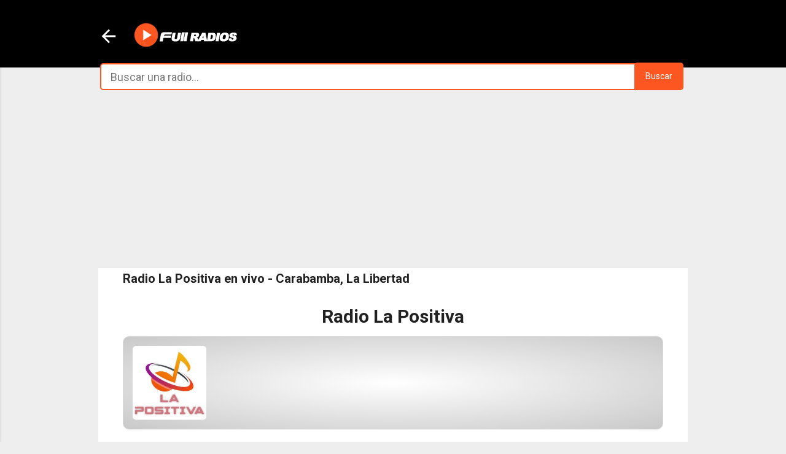

--- FILE ---
content_type: text/html; charset=utf-8
request_url: https://www.google.com/recaptcha/api2/aframe
body_size: 266
content:
<!DOCTYPE HTML><html><head><meta http-equiv="content-type" content="text/html; charset=UTF-8"></head><body><script nonce="e32CG2AOxNqileUxfIE6cA">/** Anti-fraud and anti-abuse applications only. See google.com/recaptcha */ try{var clients={'sodar':'https://pagead2.googlesyndication.com/pagead/sodar?'};window.addEventListener("message",function(a){try{if(a.source===window.parent){var b=JSON.parse(a.data);var c=clients[b['id']];if(c){var d=document.createElement('img');d.src=c+b['params']+'&rc='+(localStorage.getItem("rc::a")?sessionStorage.getItem("rc::b"):"");window.document.body.appendChild(d);sessionStorage.setItem("rc::e",parseInt(sessionStorage.getItem("rc::e")||0)+1);localStorage.setItem("rc::h",'1769523354899');}}}catch(b){}});window.parent.postMessage("_grecaptcha_ready", "*");}catch(b){}</script></body></html>

--- FILE ---
content_type: text/javascript; charset=UTF-8
request_url: https://www.fullradios.com/feeds/posts/default/-/Radios%20La%20Libertad?alt=json-in-script&callback=related_results_labels_thumbs&max-results=15
body_size: 11461
content:
// API callback
related_results_labels_thumbs({"version":"1.0","encoding":"UTF-8","feed":{"xmlns":"http://www.w3.org/2005/Atom","xmlns$openSearch":"http://a9.com/-/spec/opensearchrss/1.0/","xmlns$blogger":"http://schemas.google.com/blogger/2008","xmlns$georss":"http://www.georss.org/georss","xmlns$gd":"http://schemas.google.com/g/2005","xmlns$thr":"http://purl.org/syndication/thread/1.0","id":{"$t":"tag:blogger.com,1999:blog-1249568832585694082"},"updated":{"$t":"2026-01-26T19:45:41.957-05:00"},"category":[{"term":"Radios de Lima"},{"term":"Radios Cusco"},{"term":"Radios Arequipa"},{"term":"Radios de Puno"},{"term":"Radios Cajamarca"},{"term":"Radios Cristianas"},{"term":"Radios de Colombia"},{"term":"Radios Folkloricas"},{"term":"Radios Piura"},{"term":"Radios de Ayacucho"},{"term":"Radios de Junin"},{"term":"Radios La Libertad"},{"term":"Radios de Ancash"},{"term":"Radios Huanuco"},{"term":"Radios de Tacna"},{"term":"Radios de San Martin"},{"term":"Radios Apurimac"},{"term":"Radios USA"},{"term":"Radios de Trujillo"},{"term":"Radios Lambayeque"},{"term":"Radios Huancayo"},{"term":"Radios Rock Pop"},{"term":"Radios de Moquegua"},{"term":"Radios Juveniles"},{"term":"Radios de Cumbia"},{"term":"Radios España"},{"term":"Emisoras Argentina"},{"term":"Radios Rock"},{"term":"Radios de Barranca"},{"term":"Radios Huancavelica"},{"term":"Radios de Chile"},{"term":"Radios ICA"},{"term":"Emisoras Ecuador"},{"term":"Emisoras Venezuela"},{"term":"Radios de Juliaca"},{"term":"Radios Chiclayo"},{"term":"Radios Rock 80s"},{"term":"Radios de Amazonas"},{"term":"Radios Anime"},{"term":"Radios Noticias"},{"term":"Radios de Loreto"},{"term":"Radios de Bolivia"},{"term":"Radios Republica Dominicana"},{"term":"Radios Catolicas"},{"term":"Radios de Baladas"},{"term":"Radios de Chanchamayo"},{"term":"Radios de KPOP"},{"term":"Radios de Salsa"},{"term":"Top Cumbia"},{"term":"Radios Gospel"},{"term":"Radios de Cañete"},{"term":"Radios de Chimbote"},{"term":"Radios de Huaral"},{"term":"Radios de Pasco"},{"term":"Radios de Tarapoto"},{"term":"Santiago de Chile"},{"term":"Radios Clasicas"},{"term":"Radios Mexico"},{"term":"Radios de Huacho"},{"term":"Radios de La Oroya"},{"term":"Radios de Tarma"},{"term":"Radios de Ucayali"},{"term":"Radios Abancay"},{"term":"Radios Peruanas en el Extranjero"},{"term":"Radios Satipo"},{"term":"Radios Adulto Contemporaneo"},{"term":"Radios Mollendo"},{"term":"Radios Tocache"},{"term":"Radios de Anta Cusco"},{"term":"Radios de Sullana"},{"term":"Radios de Tumbes"},{"term":"Radios del Callao"},{"term":"Radios del Recuerdo"},{"term":"Top Noticias"},{"term":"Top Romanticas"},{"term":"Radios Camana"},{"term":"Radios Costa Rica"},{"term":"Radios Latinoamericanas"},{"term":"Radios Olmos"},{"term":"Radios Provincia de Islay"},{"term":"Radios Quillabamba"},{"term":"Radios de Azangaro"},{"term":"Radios de Cerro de Pasco"},{"term":"Radios de Huarochiri"},{"term":"Radios de Iquitos"},{"term":"Radios de Jauja"},{"term":"Radios de Majes"},{"term":"Radios de Talara"},{"term":"Top Juvenil"},{"term":"Top Rock Clasico"},{"term":"Top Salsa"},{"term":"djs"},{"term":"haiti"},{"term":"Musica Retro"},{"term":"Radios Espinar"},{"term":"Radios Jaen"},{"term":"Radios Madre de Dios"},{"term":"Radios Reggaeton"},{"term":"Radios Romanticas"},{"term":"Radios de Chala"},{"term":"Radios de Rock Clásico"},{"term":"Viru"},{"term":"Cultural"},{"term":"Cumbia Sureña"},{"term":"Musica Tropical"},{"term":"Radios Andahuaylas"},{"term":"Region Lima"},{"term":"Lima Online"},{"term":"Lima Provincia"},{"term":"Musica Asiatica"},{"term":"Oldies"},{"term":"Radios Chachapoyas"},{"term":"Radios EuroDance"},{"term":"Radios ILO"},{"term":"Radios de Chincha"},{"term":"Radios de Chumbivilcas"},{"term":"Radios de Huanta"},{"term":"Radios de Huaraz"},{"term":"Radios de Moyobamba"},{"term":"Radios de Pisco"},{"term":"Radios de Pucallpa"},{"term":"Directorio de radios"},{"term":"Emisoras Latinas"},{"term":"Indie Rock"},{"term":"Musica 90s"},{"term":"Musica Urbana"},{"term":"Puerto Maldonado"},{"term":"Radios Canada"},{"term":"Radios Dance"},{"term":"Radios Deportivas"},{"term":"Radios Rock Metal"},{"term":"Radios de Canchis"},{"term":"Radios de Casma"},{"term":"Radios de Francia"},{"term":"Radios de Huaura"},{"term":"Radios de Huayno"},{"term":"Radios de Juanjui"},{"term":"Radios de Techno"},{"term":"san juan de lurigancho"},{"term":"80s"},{"term":"Celendin"},{"term":"Cumbia San Juanera"},{"term":"Emisoras Puerto Rico"},{"term":"Huamachuco"},{"term":"Musica Electronica"},{"term":"Radios Aucayacu"},{"term":"Radios Criollas"},{"term":"Radios Ilave"},{"term":"Radios La Joya"},{"term":"Radios Latin Pop"},{"term":"Radios TV"},{"term":"Radios Yurimaguas"},{"term":"Radios de Guatemala"},{"term":"Radios de Hualgayoc"},{"term":"Radios de Morrope"},{"term":"Villa el salvador"},{"term":"Emisoras Colombia"},{"term":"Emisoras Japon"},{"term":"Emisoras de Italia"},{"term":"Frecuencias de Emisoras"},{"term":"Musica Criolla"},{"term":"New Age"},{"term":"New Wave"},{"term":"Radios Boleros"},{"term":"Radios Electro"},{"term":"Radios Evangelicas"},{"term":"Radios Paita"},{"term":"Radios Panama"},{"term":"Radios Paraguay"},{"term":"Radios Reggae"},{"term":"Radios Techno"},{"term":"Radios Tropicales"},{"term":"Radios Yungay"},{"term":"Radios chivay"},{"term":"Radios de Bachata"},{"term":"Radios de Caraz"},{"term":"Radios de Caylloma"},{"term":"Radios de Jazz"},{"term":"Radios de Medicina Natural"},{"term":"Radios de Paijan"},{"term":"Radios de Tunantadas"},{"term":"Radios de Urubamba"},{"term":"Radios del VRAE"},{"term":"Tambogrande"},{"term":"indie"},{"term":"noticias"},{"term":"Chota"},{"term":"Folklore Sureño"},{"term":"Indie Pop"},{"term":"Ipda"},{"term":"Medicina y Salud"},{"term":"Musica Brasilera"},{"term":"Musica Cubana"},{"term":"Musica Relajante"},{"term":"Musica Variada"},{"term":"Radios Ancon"},{"term":"Radios Brasil"},{"term":"Radios El Salvador"},{"term":"Radios Holanda"},{"term":"Radios Honduras"},{"term":"Radios Pacasmayo"},{"term":"Radios Religiosas"},{"term":"Radios de Bagua Grande"},{"term":"Radios de Bambamarca"},{"term":"Radios de Chaclacayo"},{"term":"Radios de Chosica"},{"term":"Radios de Hip-Hop"},{"term":"Radios de Juli"},{"term":"Radios de Pedregal"},{"term":"Radios en Quechua"},{"term":"Rock Alternativo"},{"term":"San Miguel Cajamarca"},{"term":"Saposoa"},{"term":"radios de Rock Peruano"},{"term":"Actualidad"},{"term":"Cotabambas"},{"term":"Factor Dance"},{"term":"Genero Variado"},{"term":"Huaylia"},{"term":"Infantiles"},{"term":"Medicina Cuantica"},{"term":"Musica Clasica"},{"term":"Música Italiana"},{"term":"Nicaragua"},{"term":"Programacion"},{"term":"ROCK PERUANO"},{"term":"Radios Alemania"},{"term":"Radios Cajatambo"},{"term":"Radios Comunistas"},{"term":"Radios Gothic"},{"term":"Radios House"},{"term":"Radios Lima Norte"},{"term":"Radios Por Internet"},{"term":"Radios Portugal"},{"term":"Radios Reino Unido"},{"term":"Radios Selva Peru"},{"term":"Radios Suiza"},{"term":"Radios Tingo Maria"},{"term":"Radios de Arabia"},{"term":"Radios de Austria"},{"term":"Radios de Belice"},{"term":"Radios de China"},{"term":"Radios de Desaguadero"},{"term":"Radios de Tucume"},{"term":"Radios de Uruguay"},{"term":"Radios de Ventanilla"},{"term":"Radios de Yunguyo"},{"term":"Radios de la Convencion"},{"term":"Rancheras"},{"term":"Rocking"},{"term":"cusco"},{"term":"radios peruanas"},{"term":"rpp"}],"title":{"type":"text","$t":"Radios del Peru en vivo - Emisoras peruanas Online | FullRadios"},"subtitle":{"type":"html","$t":"Radios del Peru en vivo. Escuchar emisoras peruanas en linea gratis por Internet. Radios de Lima, Peru y el mundo."},"link":[{"rel":"http://schemas.google.com/g/2005#feed","type":"application/atom+xml","href":"https:\/\/www.fullradios.com\/feeds\/posts\/default"},{"rel":"self","type":"application/atom+xml","href":"https:\/\/www.blogger.com\/feeds\/1249568832585694082\/posts\/default\/-\/Radios+La+Libertad?alt=json-in-script\u0026max-results=15"},{"rel":"alternate","type":"text/html","href":"https:\/\/www.fullradios.com\/search\/label\/Radios%20La%20Libertad"},{"rel":"hub","href":"http://pubsubhubbub.appspot.com/"},{"rel":"next","type":"application/atom+xml","href":"https:\/\/www.blogger.com\/feeds\/1249568832585694082\/posts\/default\/-\/Radios+La+Libertad\/-\/Radios+La+Libertad?alt=json-in-script\u0026start-index=16\u0026max-results=15"}],"author":[{"name":{"$t":"Full Radios"},"uri":{"$t":"http:\/\/www.blogger.com\/profile\/00758135760598264978"},"email":{"$t":"noreply@blogger.com"},"gd$image":{"rel":"http://schemas.google.com/g/2005#thumbnail","width":"16","height":"16","src":"https:\/\/img1.blogblog.com\/img\/b16-rounded.gif"}}],"generator":{"version":"7.00","uri":"http://www.blogger.com","$t":"Blogger"},"openSearch$totalResults":{"$t":"52"},"openSearch$startIndex":{"$t":"1"},"openSearch$itemsPerPage":{"$t":"15"},"entry":[{"id":{"$t":"tag:blogger.com,1999:blog-1249568832585694082.post-3830347525747546723"},"published":{"$t":"2025-10-10T08:11:00.000-05:00"},"updated":{"$t":"2025-10-10T08:11:02.614-05:00"},"category":[{"scheme":"http://www.blogger.com/atom/ns#","term":"Radios La Libertad"}],"title":{"type":"text","$t":"Radio Antena Dorada en vivo - Quillupampa, La Libertad"},"content":{"type":"html","$t":"\u003Ch1 style=\"text-align: center;\"\u003ERadio Antena Dorada\n\u003C\/h1\u003E\u003Cdiv id=\"radio\" style=\"text-align: left;\"\u003E\n\u003Cdiv id=\"radio1\"\u003E\n\u003Cdiv class=\"img-box\"\u003E\n\u003Cdiv class=\"separator\" style=\"clear: both; text-align: center;\"\u003E\u003Ca href=\"https:\/\/blogger.googleusercontent.com\/img\/b\/R29vZ2xl\/[base64]\/s200\/antenadorada.webp\" style=\"margin-left: 0em; margin-right: 0em;\"\u003E\u003Cimg alt=\"Radio antena Dorada Quillupampa La Libertad\" border=\"0\" data-original-height=\"200\" data-original-width=\"200\" height=\"200\" src=\"https:\/\/blogger.googleusercontent.com\/img\/b\/R29vZ2xl\/[base64]\/w200-h200\/antenadorada.webp\" title=\"Radio Antena Dorada\" width=\"200\" \/\u003E\u003C\/a\u003E\u003C\/div\u003E\n\u003C\/div\u003E\n\u003Cdiv class=\"repro-box\"\u003E\n\u003Ciframe allowtransparency=\"true\" frameborder=\"0\" height=\"90\" loading=\"lazy\" marginheight=\"0\" marginwidth=\"0\" scrolling=\"No\" src=\"https:\/\/radiosperu.pe\/lalib\/antenadorada.php\" style=\"background: transparent;\" width=\"100%\" wmode=\"transparent\"\u003E\n\u003C\/iframe\u003E\u003C\/div\u003E\u003C\/div\u003E\u003C\/div\u003E\u003Ch3 style=\"text-align: left;\"\u003E\nRadio Antena Dorada - La radio mas escuchada\u0026nbsp;\u003C\/h3\u003E\u003Cp style=\"text-align: left;\"\u003EEmisora peruana que transmite desde el Caserio Quillupampa, programación las 24 horas del día, con la mejor música variada en Cumbia. En él dial 106.9 FM ha sido remplazada por un nuevo formato de radio variada, Radio Antena Dorada Quillupampa.\u0026nbsp;\u003C\/p\u003EUbicada en Quillupampa, distrito de Angasmarca, Provincia de Santiago de Chuco, Departamento de La Libertad.\u0026nbsp;\u003Cbr \/\u003E\u003Ch3 style=\"text-align: left;\"\u003E\nInformación de emisora\n\u003C\/h3\u003E\u003Cp style=\"text-align: left;\"\u003E\u003C\/p\u003E\u003Ctable style=\"text-align: left;\"\u003E\u003Ctbody\u003E\n\u003Ctr\u003E\u003Ctd\u003E\u003Cb\u003EGénero:\u003C\/b\u003E \u003Ca href=\"https:\/\/www.fullradios.com\/p\/cumbia.html\"\u003ECumbia\u003C\/a\u003E\u003C\/td\u003E\u003C\/tr\u003E\n\u003Ctr\u003E\u003Ctd\u003E\u003Cb\u003EEslogan:\u003C\/b\u003E La radio mas escuchada\u003C\/td\u003E\u003C\/tr\u003E\n\u003Ctr\u003E\u003Ctd\u003E\u003Cb\u003EFrecuencia:\u003C\/b\u003E 106.9 FM\u003C\/td\u003E\u003C\/tr\u003E\n\u003Ctr\u003E \u003Ctd\u003E\u003Cb\u003EDirección:\u003C\/b\u003E  Caserío Quillupampa, La Libertad, Perú\u003C\/td\u003E\u003C\/tr\u003E\n\u003Ctr\u003E\u003Ctd\u003E\u003Cb\u003EDepartamento:\u003C\/b\u003E \u003Ca href=\"https:\/\/www.fullradios.com\/2013\/01\/radios-de-la-liberdad.html\"\u003ELa Libertad, Perú\u003C\/a\u003E\u003C\/td\u003E\u003C\/tr\u003E\n\u003Ctr\u003E\u003Ctd\u003E\u003Cb\u003ETeléfono:\u003C\/b\u003E  +51 929324558\u003C\/td\u003E\u003C\/tr\u003E\n\u003Ctr\u003E\u003Ctd\u003E\u003Cb\u003EPágina Web:\u003C\/b\u003E discoantenadorada.blogspot.com\u003C\/td\u003E\u003C\/tr\u003E\n\u003C\/tbody\u003E\u003C\/table\u003E\n"},"link":[{"rel":"replies","type":"application/atom+xml","href":"https:\/\/www.fullradios.com\/feeds\/3830347525747546723\/comments\/default","title":"Comentarios de la entrada"},{"rel":"replies","type":"text/html","href":"https:\/\/www.blogger.com\/comment\/fullpage\/post\/1249568832585694082\/3830347525747546723?isPopup=true","title":"0 Comentarios"},{"rel":"edit","type":"application/atom+xml","href":"https:\/\/www.blogger.com\/feeds\/1249568832585694082\/posts\/default\/3830347525747546723"},{"rel":"self","type":"application/atom+xml","href":"https:\/\/www.blogger.com\/feeds\/1249568832585694082\/posts\/default\/3830347525747546723"},{"rel":"alternate","type":"text/html","href":"https:\/\/www.fullradios.com\/2025\/10\/radio-antena-dorada.html","title":"Radio Antena Dorada en vivo - Quillupampa, La Libertad"}],"author":[{"name":{"$t":"Full Radios"},"uri":{"$t":"http:\/\/www.blogger.com\/profile\/00758135760598264978"},"email":{"$t":"noreply@blogger.com"},"gd$image":{"rel":"http://schemas.google.com/g/2005#thumbnail","width":"16","height":"16","src":"https:\/\/img1.blogblog.com\/img\/b16-rounded.gif"}}],"media$thumbnail":{"xmlns$media":"http://search.yahoo.com/mrss/","url":"https:\/\/blogger.googleusercontent.com\/img\/b\/R29vZ2xl\/[base64]\/s72-w200-h200-c\/antenadorada.webp","height":"72","width":"72"},"thr$total":{"$t":"0"}},{"id":{"$t":"tag:blogger.com,1999:blog-1249568832585694082.post-4056601036426669888"},"published":{"$t":"2025-07-01T17:18:00.000-05:00"},"updated":{"$t":"2025-07-01T17:18:35.389-05:00"},"category":[{"scheme":"http://www.blogger.com/atom/ns#","term":"Radios La Libertad"}],"title":{"type":"text","$t":"Radio Conoden - Cascas, Gran Chimu - La Libertad"},"content":{"type":"html","$t":"\u003Ch2 style=\"text-align: center;\"\u003E\u003Cspan style=\"font-size: x-large;\"\u003ERadio Conoden\n\u003C\/span\u003E\u003C\/h2\u003E\u003Cdiv id=\"radio\" style=\"text-align: left;\"\u003E\n\u003Cdiv id=\"radio1\"\u003E\n\u003Cdiv class=\"img-box\"\u003E\n\u003Cdiv class=\"separator\" style=\"clear: both; text-align: center;\"\u003E\u003Ca href=\"https:\/\/blogger.googleusercontent.com\/img\/b\/R29vZ2xl\/AVvXsEj15OyxRez2Jf-CUD0kjvem8vl3gmHdRLdY3RGRIQdTyKk2NGrKaB4diSrZcatIGpjHc3fhp-r7aG6TJTO93btkJFJ05oM1ntvraB_6suGQBexsIe2jWJ_x2dwiMLHdI0hzJ4IsGulM8vV3SAapegYTIFR3b5XYBM9UMp-TEmgLHc3e6t08N0kG9ha0cDs\/s200\/conoden.webp\" style=\"margin-left: 0em; margin-right: 0em;\"\u003E\u003Cimg alt=\"Conoden\" border=\"0\" data-original-height=\"200\" data-original-width=\"200\" height=\"200\" src=\"https:\/\/blogger.googleusercontent.com\/img\/b\/R29vZ2xl\/AVvXsEj15OyxRez2Jf-CUD0kjvem8vl3gmHdRLdY3RGRIQdTyKk2NGrKaB4diSrZcatIGpjHc3fhp-r7aG6TJTO93btkJFJ05oM1ntvraB_6suGQBexsIe2jWJ_x2dwiMLHdI0hzJ4IsGulM8vV3SAapegYTIFR3b5XYBM9UMp-TEmgLHc3e6t08N0kG9ha0cDs\/w200-h200\/conoden.webp\" title=\"Radio Conoden\" width=\"200\" \/\u003E\u003C\/a\u003E\u003C\/div\u003E\n\u003C\/div\u003E\n\u003Cdiv class=\"repro-box2\"\u003E\n\u003Ciframe allowtransparency=\"true\" frameborder=\"0\" height=\"90\" marginheight=\"0\" marginwidth=\"0\" scrolling=\"No\" src=\"https:\/\/radiosperu.pe\/lalib\/conoden.php\" style=\"background: transparent;\" width=\"100%\" wmode=\"transparent\"\u003E\n\u003C\/iframe\u003E\n\u003C\/div\u003E\n\u003C\/div\u003E\n\u003C\/div\u003E\u003Ch3 style=\"text-align: left;\"\u003E\nRadio Conoden\u0026nbsp;\u003C\/h3\u003E\u003Cp\u003ERadio Conoden en vivo por Internet. Radio Conoden Te Activa transmite las 24 horas la mejor musica variada, y los hits del momento. \n\u003Cbr \/\u003E\u003C\/p\u003E\u003Ch3 style=\"text-align: left;\"\u003E\nInformación de emisora\n\u003C\/h3\u003E\u003Cp style=\"text-align: left;\"\u003E\u003C\/p\u003E\u003Ctable style=\"text-align: left;\"\u003E\u003Ctbody\u003E\n\u003Ctr\u003E\n    \u003Ctd\u003EGénero:\u003C\/td\u003E\n    \u003Ctd\u003EVariado\u003C\/td\u003E\n  \u003C\/tr\u003E\n\u003Ctr\u003E\n    \u003Ctd\u003EEslogan:\u003C\/td\u003E\n    \u003Ctd\u003ETe activa\u003C\/td\u003E\n  \u003C\/tr\u003E\n\u003Ctr\u003E\n    \u003Ctd\u003EFrecuencia:\u003C\/td\u003E\n    \u003Ctd\u003E98.1 FM\u003C\/td\u003E\n  \u003C\/tr\u003E\n\u003Ctr\u003E\n    \u003Ctd\u003ELugar:\u003C\/td\u003E\n    \u003Ctd\u003ECaserio Conoden, Cascas, Gran Chimu\u003C\/td\u003E\n  \u003C\/tr\u003E\n\n\u003Ctr\u003E\n    \u003Ctd\u003EDepartamento:\u003C\/td\u003E\n    \u003Ctd\u003E\u003Ca href=\"https:\/\/www.fullradios.com\/2013\/01\/radios-de-la-liberdad.html\"\u003ELa Libertad, Perú\u003C\/a\u003E\u003C\/td\u003E\n  \u003C\/tr\u003E\n\n\u003Ctr\u003E\n    \u003Ctd\u003EPágina Web:\u003C\/td\u003E\n    \u003Ctd\u003E\u003Ca href=\"http:\/\/radioconoden.blogspot.com\" rel=\"nofollow\" target=\"_blank\"\u003Eradioconoden.blogspot.com\u003C\/a\u003E\u003C\/td\u003E\n  \u003C\/tr\u003E\n\n\u003C\/tbody\u003E\u003C\/table\u003E\n"},"link":[{"rel":"replies","type":"application/atom+xml","href":"https:\/\/www.fullradios.com\/feeds\/4056601036426669888\/comments\/default","title":"Comentarios de la entrada"},{"rel":"replies","type":"text/html","href":"https:\/\/www.blogger.com\/comment\/fullpage\/post\/1249568832585694082\/4056601036426669888?isPopup=true","title":"0 Comentarios"},{"rel":"edit","type":"application/atom+xml","href":"https:\/\/www.blogger.com\/feeds\/1249568832585694082\/posts\/default\/4056601036426669888"},{"rel":"self","type":"application/atom+xml","href":"https:\/\/www.blogger.com\/feeds\/1249568832585694082\/posts\/default\/4056601036426669888"},{"rel":"alternate","type":"text/html","href":"https:\/\/www.fullradios.com\/2025\/07\/radio-conoden.html","title":"Radio Conoden - Cascas, Gran Chimu - La Libertad"}],"author":[{"name":{"$t":"Full Radios"},"uri":{"$t":"http:\/\/www.blogger.com\/profile\/00758135760598264978"},"email":{"$t":"noreply@blogger.com"},"gd$image":{"rel":"http://schemas.google.com/g/2005#thumbnail","width":"16","height":"16","src":"https:\/\/img1.blogblog.com\/img\/b16-rounded.gif"}}],"media$thumbnail":{"xmlns$media":"http://search.yahoo.com/mrss/","url":"https:\/\/blogger.googleusercontent.com\/img\/b\/R29vZ2xl\/AVvXsEj15OyxRez2Jf-CUD0kjvem8vl3gmHdRLdY3RGRIQdTyKk2NGrKaB4diSrZcatIGpjHc3fhp-r7aG6TJTO93btkJFJ05oM1ntvraB_6suGQBexsIe2jWJ_x2dwiMLHdI0hzJ4IsGulM8vV3SAapegYTIFR3b5XYBM9UMp-TEmgLHc3e6t08N0kG9ha0cDs\/s72-w200-h200-c\/conoden.webp","height":"72","width":"72"},"thr$total":{"$t":"0"}},{"id":{"$t":"tag:blogger.com,1999:blog-1249568832585694082.post-3032495291196044248"},"published":{"$t":"2023-12-22T05:49:00.003-05:00"},"updated":{"$t":"2025-06-19T15:31:02.645-05:00"},"category":[{"scheme":"http://www.blogger.com/atom/ns#","term":"Radios La Libertad"}],"title":{"type":"text","$t":"Radio Pálmur V.S.I - Villa San Isidro- Pacasmayo - Perú"},"content":{"type":"html","$t":"\u003Ch2 style=\"text-align: center;\"\u003E\u003Cspan style=\"font-size: x-large;\"\u003ERadio Pálmur V.S.I\u003Cbr \/\u003E\u003C\/span\u003E\u003C\/h2\u003E\u003Cdiv id=\"radio\" style=\"text-align: left;\"\u003E\n\u003Cdiv id=\"radio1\"\u003E\n\u003Cdiv class=\"img-box\"\u003E\n\u003Cdiv class=\"separator\" style=\"clear: both; text-align: center;\"\u003E\u003Ca href=\"https:\/\/blogger.googleusercontent.com\/img\/b\/R29vZ2xl\/AVvXsEgY25xk6Bi3zDmL24AY4eJfKY_AE9-tY4buv5Usn0p9swJhsxbZJ-PGDfBVx6Ylx4Q-3qlWqZbcR2PukHQQDtzCIPkscrMtzX48lMsA8Ga0NqxALlm7uvZkWhRBtXnFCewe-4ZE_KdQBQZBQ9a7DVwd4ECkzRgds8JM2jYAqjmyr5doBAnjXn8XapEbH7s\/s200\/palmur3.webp\" imageanchor=\"1\" style=\"margin-left: 0em; margin-right: 0em;\"\u003E\u003Cimg alt=\"Palmur\" border=\"0\" data-original-height=\"200\" data-original-width=\"200\" height=\"200\" src=\"https:\/\/blogger.googleusercontent.com\/img\/b\/R29vZ2xl\/AVvXsEgY25xk6Bi3zDmL24AY4eJfKY_AE9-tY4buv5Usn0p9swJhsxbZJ-PGDfBVx6Ylx4Q-3qlWqZbcR2PukHQQDtzCIPkscrMtzX48lMsA8Ga0NqxALlm7uvZkWhRBtXnFCewe-4ZE_KdQBQZBQ9a7DVwd4ECkzRgds8JM2jYAqjmyr5doBAnjXn8XapEbH7s\/w200-h200\/palmur3.webp\" title=\"Radio Palmur\" width=\"200\" \/\u003E\u003C\/a\u003E\u003C\/div\u003E\n\u003C\/div\u003E\n\u003Cdiv class=\"repro-box2\"\u003E\n\u003Ciframe allowtransparency=\"true\" frameborder=\"0\" height=\"90\" marginheight=\"0\" marginwidth=\"0\" scrolling=\"No\" src=\"https:\/\/radiosperu.pe\/lalib\/palmur.php\" style=\"background: transparent;\" width=\"100%\" wmode=\"transparent\"\u003E\n\u003C\/iframe\u003E\n\u003C\/div\u003E\n\u003C\/div\u003E\n\u003C\/div\u003E\u003Ch3 style=\"text-align: left;\"\u003E\nRadio Radio Pálmur V.S.I - Villa San Isidro- Pacasmayo - Perú\u0026nbsp;\u003C\/h3\u003E\u003Cp\u003ELa señal auténtica del pueblo !!! Villa San Isidro- Pacasmayo - Perú\n\u003Cbr \/\u003E\u003C\/p\u003E\u003Ch3 style=\"text-align: left;\"\u003E\nInformación de emisora\n\u003C\/h3\u003E\u003Cp style=\"text-align: left;\"\u003E\u003C\/p\u003E\u003Ctable style=\"text-align: left;\"\u003E\u003Ctbody\u003E\n\u003Ctr\u003E\n    \u003Ctd\u003EGénero:\u003C\/td\u003E\n    \u003Ctd\u003EVariado\u003C\/td\u003E\n  \u003C\/tr\u003E\n\u003Ctr\u003E\n    \u003Ctd\u003EEslogan:\u003C\/td\u003E\n    \u003Ctd\u003ELa señal auténtica del pueblo !!!\u003C\/td\u003E\n  \u003C\/tr\u003E\n\u003Ctr\u003E\n    \u003Ctd\u003EFrecuencia:\u003C\/td\u003E\n    \u003Ctd\u003EOnline\u003C\/td\u003E\n  \u003C\/tr\u003E\n\u003Ctr\u003E\n    \u003Ctd\u003ECiudad:\u003C\/td\u003E\n    \u003Ctd\u003EPacasmayo\u003C\/td\u003E\n  \u003C\/tr\u003E\n\n\u003Ctr\u003E\n    \u003Ctd\u003EDepartamento:\u003C\/td\u003E\n    \u003Ctd\u003E\u003Ca href=\"https:\/\/www.fullradios.com\/2013\/01\/radios-de-la-liberdad.html\"\u003ELa Libertad\u003C\/a\u003E\u003C\/td\u003E\n  \u003C\/tr\u003E\n\u003Ctr\u003E\n    \u003Ctd\u003EPágina Web:\u003C\/td\u003E\n    \u003Ctd\u003E\u003Ca href=\"https:\/\/radiopalmurvillasanisidrodigitallive.blogspot.com\/\" rel=\"nofollow\" target=\"_blank\"\u003Eradiopalmurvillasanisidrodigitallive.blogspot.com\u003C\/a\u003E\u003C\/td\u003E\n  \u003C\/tr\u003E\n\u003C\/tbody\u003E\u003C\/table\u003E\n"},"link":[{"rel":"replies","type":"application/atom+xml","href":"https:\/\/www.fullradios.com\/feeds\/3032495291196044248\/comments\/default","title":"Comentarios de la entrada"},{"rel":"replies","type":"text/html","href":"https:\/\/www.blogger.com\/comment\/fullpage\/post\/1249568832585694082\/3032495291196044248?isPopup=true","title":"0 Comentarios"},{"rel":"edit","type":"application/atom+xml","href":"https:\/\/www.blogger.com\/feeds\/1249568832585694082\/posts\/default\/3032495291196044248"},{"rel":"self","type":"application/atom+xml","href":"https:\/\/www.blogger.com\/feeds\/1249568832585694082\/posts\/default\/3032495291196044248"},{"rel":"alternate","type":"text/html","href":"https:\/\/www.fullradios.com\/2023\/12\/radio-palmur.html","title":"Radio Pálmur V.S.I - Villa San Isidro- Pacasmayo - Perú"}],"author":[{"name":{"$t":"Full Radios"},"uri":{"$t":"http:\/\/www.blogger.com\/profile\/00758135760598264978"},"email":{"$t":"noreply@blogger.com"},"gd$image":{"rel":"http://schemas.google.com/g/2005#thumbnail","width":"16","height":"16","src":"https:\/\/img1.blogblog.com\/img\/b16-rounded.gif"}}],"media$thumbnail":{"xmlns$media":"http://search.yahoo.com/mrss/","url":"https:\/\/blogger.googleusercontent.com\/img\/b\/R29vZ2xl\/AVvXsEgY25xk6Bi3zDmL24AY4eJfKY_AE9-tY4buv5Usn0p9swJhsxbZJ-PGDfBVx6Ylx4Q-3qlWqZbcR2PukHQQDtzCIPkscrMtzX48lMsA8Ga0NqxALlm7uvZkWhRBtXnFCewe-4ZE_KdQBQZBQ9a7DVwd4ECkzRgds8JM2jYAqjmyr5doBAnjXn8XapEbH7s\/s72-w200-h200-c\/palmur3.webp","height":"72","width":"72"},"thr$total":{"$t":"0"}},{"id":{"$t":"tag:blogger.com,1999:blog-1249568832585694082.post-665398956092619091"},"published":{"$t":"2023-11-22T05:16:00.002-05:00"},"updated":{"$t":"2025-07-11T09:22:18.270-05:00"},"category":[{"scheme":"http://www.blogger.com/atom/ns#","term":"Radios La Libertad"}],"title":{"type":"text","$t":"Espléndida Radio en vivo - Trujillo, La Libertad"},"content":{"type":"html","$t":"\u003Ch2 style=\"text-align: center;\"\u003E\u003Cspan style=\"font-size: x-large;\"\u003EEspléndida Radio\n\u003C\/span\u003E\u003C\/h2\u003E\u003Cdiv id=\"radio\" style=\"text-align: left;\"\u003E\n\u003Cdiv id=\"radio1\"\u003E\n\u003Cdiv class=\"img-box\"\u003E\n\u003Cdiv class=\"separator\" style=\"clear: both; text-align: center;\"\u003E\u003Ca href=\"https:\/\/blogger.googleusercontent.com\/img\/b\/R29vZ2xl\/AVvXsEitJPU5H7rGyQxvYP_-uNvm_QKVcsTRtFaEED4zr0Lmr3PkrzM6ukslIR9zoJIQMxGEv6-Qgu1ILsEhUCOJfBSJS6Mon7md1WzJTmOXWKZ2QLcn6qf-zw09EOO0El0AjxP3n-PzkipVw4rFh3yhKZleQIxepgbtS7vNK7W-1H2K7ZI7F-fbGulxLmvULiE\/s200\/esplendida.webp\" style=\"margin-left: 0em; margin-right: 0em;\"\u003E\u003Cimg alt=\"Radio Esplendida\" border=\"0\" data-original-height=\"200\" data-original-width=\"200\" height=\"200\" src=\"https:\/\/blogger.googleusercontent.com\/img\/b\/R29vZ2xl\/AVvXsEitJPU5H7rGyQxvYP_-uNvm_QKVcsTRtFaEED4zr0Lmr3PkrzM6ukslIR9zoJIQMxGEv6-Qgu1ILsEhUCOJfBSJS6Mon7md1WzJTmOXWKZ2QLcn6qf-zw09EOO0El0AjxP3n-PzkipVw4rFh3yhKZleQIxepgbtS7vNK7W-1H2K7ZI7F-fbGulxLmvULiE\/w200-h200\/esplendida.webp\" title=\"Radio esplendida\" width=\"200\" \/\u003E\u003C\/a\u003E\u003C\/div\u003E\n\u003C\/div\u003E\n\u003Cdiv class=\"repro-box\"\u003E\n\u003Ciframe allowtransparency=\"true\" frameborder=\"0\" height=\"90\" marginheight=\"0\" marginwidth=\"0\" scrolling=\"No\" src=\"https:\/\/radiosperu.pe\/lalib\/esplendida.php\" style=\"background: transparent;\" width=\"100%\" wmode=\"transparent\"\u003E\n\u003C\/iframe\u003E\n\u003C\/div\u003E\n\u003C\/div\u003E\n\u003C\/div\u003E\u003Ch3 style=\"text-align: left;\"\u003E\nEspléndida Radio\u0026nbsp;\u003C\/h3\u003E\u003Cp\u003EEspléndida es una estación radial que nace como una alternativa diferente, para brindar música, entretenimiento y las novedades más recientes , transmite las 24 horas del día. \n\nEspléndida Radio ¡Es como tu!\n\n\u003Cbr \/\u003E\u003C\/p\u003E\u003Ch3 style=\"text-align: left;\"\u003E\nInformación de emisora\n\u003C\/h3\u003E\u003Cp style=\"text-align: left;\"\u003E\u003C\/p\u003E\u003Ctable style=\"text-align: left;\"\u003E\u003Ctbody\u003E\n\u003Ctr\u003E\n    \u003Ctd\u003EGénero:\u003C\/td\u003E\n    \u003Ctd\u003EVariado\u003C\/td\u003E\n  \u003C\/tr\u003E\n\u003Ctr\u003E\n    \u003Ctd\u003EEslogan:\u003C\/td\u003E\n    \u003Ctd\u003ECombina contigo\u003C\/td\u003E\n  \u003C\/tr\u003E\n\u003Ctr\u003E\n    \u003Ctd\u003EFrecuencia:\u003C\/td\u003E\n    \u003Ctd\u003EOnline\u003C\/td\u003E\n  \u003C\/tr\u003E\n\u003Ctr\u003E\n    \u003Ctd\u003ECiudad:\u003C\/td\u003E\n    \u003Ctd\u003E\u003Ca href=\"https:\/\/www.fullradios.com\/2013\/01\/radios-trujillo.html\"\u003ETrujillo\u003C\/a\u003E\u003C\/td\u003E\n  \u003C\/tr\u003E\n\n\u003Ctr\u003E\n    \u003Ctd\u003EDepartamento:\u003C\/td\u003E\n    \u003Ctd\u003E\u003Ca href=\"https:\/\/www.fullradios.com\/2013\/01\/radios-de-la-liberdad.html\"\u003ELa Libertad\u003C\/a\u003E\u003C\/td\u003E\n  \u003C\/tr\u003E\n\u003Ctr\u003E\n    \u003Ctd\u003EPágina Web:\u003C\/td\u003E\n    \u003Ctd\u003E\u003Ca href=\"http:\/\/www.esplendida.com.pe\" rel=\"nofollow\" target=\"_blank\"\u003Ewww.esplendida.com.pe\u003C\/a\u003E\u003C\/td\u003E\n  \u003C\/tr\u003E\n\u003C\/tbody\u003E\u003C\/table\u003E\n"},"link":[{"rel":"replies","type":"application/atom+xml","href":"https:\/\/www.fullradios.com\/feeds\/665398956092619091\/comments\/default","title":"Comentarios de la entrada"},{"rel":"replies","type":"text/html","href":"https:\/\/www.blogger.com\/comment\/fullpage\/post\/1249568832585694082\/665398956092619091?isPopup=true","title":"0 Comentarios"},{"rel":"edit","type":"application/atom+xml","href":"https:\/\/www.blogger.com\/feeds\/1249568832585694082\/posts\/default\/665398956092619091"},{"rel":"self","type":"application/atom+xml","href":"https:\/\/www.blogger.com\/feeds\/1249568832585694082\/posts\/default\/665398956092619091"},{"rel":"alternate","type":"text/html","href":"https:\/\/www.fullradios.com\/2023\/11\/esplendida-radio.html","title":"Espléndida Radio en vivo - Trujillo, La Libertad"}],"author":[{"name":{"$t":"Full Radios"},"uri":{"$t":"http:\/\/www.blogger.com\/profile\/00758135760598264978"},"email":{"$t":"noreply@blogger.com"},"gd$image":{"rel":"http://schemas.google.com/g/2005#thumbnail","width":"16","height":"16","src":"https:\/\/img1.blogblog.com\/img\/b16-rounded.gif"}}],"media$thumbnail":{"xmlns$media":"http://search.yahoo.com/mrss/","url":"https:\/\/blogger.googleusercontent.com\/img\/b\/R29vZ2xl\/AVvXsEitJPU5H7rGyQxvYP_-uNvm_QKVcsTRtFaEED4zr0Lmr3PkrzM6ukslIR9zoJIQMxGEv6-Qgu1ILsEhUCOJfBSJS6Mon7md1WzJTmOXWKZ2QLcn6qf-zw09EOO0El0AjxP3n-PzkipVw4rFh3yhKZleQIxepgbtS7vNK7W-1H2K7ZI7F-fbGulxLmvULiE\/s72-w200-h200-c\/esplendida.webp","height":"72","width":"72"},"thr$total":{"$t":"0"}},{"id":{"$t":"tag:blogger.com,1999:blog-1249568832585694082.post-3069910507419026996"},"published":{"$t":"2023-11-07T04:55:00.003-05:00"},"updated":{"$t":"2023-11-07T05:08:29.611-05:00"},"category":[{"scheme":"http://www.blogger.com/atom/ns#","term":"Radios La Libertad"}],"title":{"type":"text","$t":"Espacial Radio 104.1 FM en vivo - Huamachuco, La Libertad"},"content":{"type":"html","$t":"\u003Ch2 style=\"text-align: center;\"\u003E\u003Cspan style=\"font-size: x-large;\"\u003EEspacial Radio\n\u003C\/span\u003E\u003C\/h2\u003E\n\u003Cdiv id=\"radio\" style=\"text-align: left;\"\u003E\n\u003Cdiv id=\"radio1\"\u003E\n\u003Cdiv class=\"img-box\"\u003E\n\u003Cdiv class=\"separator\" style=\"clear: both; text-align: center;\"\u003E\u003Ca href=\"https:\/\/blogger.googleusercontent.com\/img\/b\/R29vZ2xl\/AVvXsEiOyJ_yzImL92L6Jf2om0ZupnkY9DoENW6E0EtSmsXP_NEGwV75U1zFDPWyXKE3AcjGNghoEw0jLzyqVp8MEdSxHPBlyQxJqksZe2xeX1v8Nx2EkYZ3MukxTxri6QkidMPC2PdnDayLNXQr-6JH_ZAKpPFgPLWPrCMFOSXQURFAujzD3CmHnh4Qszn-2bs\/s200\/espacial.webp\" style=\"margin-left: 0em; margin-right: 0em;\"\u003E\u003Cimg alt=\"Radio Espacial 104.1 fm\" border=\"0\" data-original-height=\"200\" data-original-width=\"200\" height=\"200\" src=\"https:\/\/blogger.googleusercontent.com\/img\/b\/R29vZ2xl\/AVvXsEiOyJ_yzImL92L6Jf2om0ZupnkY9DoENW6E0EtSmsXP_NEGwV75U1zFDPWyXKE3AcjGNghoEw0jLzyqVp8MEdSxHPBlyQxJqksZe2xeX1v8Nx2EkYZ3MukxTxri6QkidMPC2PdnDayLNXQr-6JH_ZAKpPFgPLWPrCMFOSXQURFAujzD3CmHnh4Qszn-2bs\/w200-h200\/espacial.webp\" title=\"Radio Espacial 104.1 fm\" width=\"200\" \/\u003E\u003C\/a\u003E\u003C\/div\u003E\n\u003C\/div\u003E\n\u003Cdiv class=\"repro-box\"\u003E\n\u003Ciframe allowtransparency=\"true\" frameborder=\"0\" height=\"90\" marginheight=\"0\" marginwidth=\"0\" scrolling=\"No\" src=\"https:\/\/radiosperu.pe\/lalib\/espacial.php\" style=\"background: transparent;\" width=\"100%\" wmode=\"transparent\"\u003E\n\u003C\/iframe\u003E\n\u003C\/div\u003E\n\u003C\/div\u003E\n\u003C\/div\u003E\u003Ch3 style=\"text-align: left;\"\u003E\nRadio Espacial 104.1 FM, Bravaza\u0026nbsp;\u003C\/h3\u003E\u003Cp\u003EMedio de Comunicación Radial, que transmite desde la ciudad de Huamachuco; durante las 24 horas a travéz de la frecuencia 104.1 FM y en vivo por Internet.\n\n\n\u003Cbr \/\u003E\u003C\/p\u003E\u003Ch3 style=\"text-align: left;\"\u003E\nInformación de emisora\n\u003C\/h3\u003E\u003Cp style=\"text-align: left;\"\u003E\u003C\/p\u003E\u003Ctable style=\"text-align: left;\"\u003E\u003Ctbody\u003E\n\u003Ctr\u003E\n    \u003Ctd\u003EGénero:\u003C\/td\u003E\n    \u003Ctd\u003EVariado\u003C\/td\u003E\n  \u003C\/tr\u003E\n\u003Ctr\u003E\n    \u003Ctd\u003EEslogan:\u003C\/td\u003E\n    \u003Ctd\u003EBravaza\u003C\/td\u003E\n  \u003C\/tr\u003E\n\u003Ctr\u003E\n    \u003Ctd\u003EFrecuencia:\u003C\/td\u003E\n    \u003Ctd\u003E104.1 FM\u003C\/td\u003E\n  \u003C\/tr\u003E\n\u003Ctr\u003E\n    \u003Ctd\u003EDirección:\u003C\/td\u003E\n    \u003Ctd\u003EJr. Tarapaca 161, Huamachuco, Perú\u003C\/td\u003E\n  \u003C\/tr\u003E\n\u003Ctr\u003E\n    \u003Ctd\u003ECiudad:\u003C\/td\u003E\n    \u003Ctd\u003E\u003Ca href=\"https:\/\/www.fullradios.com\/2017\/12\/radios-huamachuco.html\"\u003EHuamachuco\u003C\/a\u003E\u003C\/td\u003E\n  \u003C\/tr\u003E\n\u003Ctr\u003E\n    \u003Ctd\u003EDepartamento:\u003C\/td\u003E\n    \u003Ctd\u003E\u003Ca href=\"https:\/\/www.fullradios.com\/2013\/01\/radios-de-la-liberdad.html\"\u003ELa Libertad\u003C\/a\u003E\u003C\/td\u003E\n  \u003C\/tr\u003E\n\u003Ctr\u003E\n    \u003Ctd\u003EWhatsapp:\u003C\/td\u003E\n    \u003Ctd\u003E945360642\u003C\/td\u003E\n  \u003C\/tr\u003E\n\u003Ctr\u003E\n    \u003Ctd\u003EPágina Web:\u003C\/td\u003E\n    \u003Ctd\u003E\u003Ca href=\"https:\/\/espacialradiofm.com\" rel=\"nofollow\" target=\"_blank\"\u003Eespacialradiofm.com\u003C\/a\u003E\u003C\/td\u003E\n  \u003C\/tr\u003E\n\u003Ctr\u003E\n    \u003Ctd\u003EFacebook:\u003C\/td\u003E\n    \u003Ctd\u003E\u003Ca href=\"https:\/\/www.facebook.com\/EspacialRadio1041FmBravaza\" rel=\"nofollow\" target=\"_blank\"\u003Ewww.facebook.com\/EspacialRadio1041FmBravaza\u003C\/a\u003E\u003C\/td\u003E\n  \u003C\/tr\u003E\n\u003C\/tbody\u003E\u003C\/table\u003E\n"},"link":[{"rel":"replies","type":"application/atom+xml","href":"https:\/\/www.fullradios.com\/feeds\/3069910507419026996\/comments\/default","title":"Comentarios de la entrada"},{"rel":"replies","type":"text/html","href":"https:\/\/www.blogger.com\/comment\/fullpage\/post\/1249568832585694082\/3069910507419026996?isPopup=true","title":"1 Comentarios"},{"rel":"edit","type":"application/atom+xml","href":"https:\/\/www.blogger.com\/feeds\/1249568832585694082\/posts\/default\/3069910507419026996"},{"rel":"self","type":"application/atom+xml","href":"https:\/\/www.blogger.com\/feeds\/1249568832585694082\/posts\/default\/3069910507419026996"},{"rel":"alternate","type":"text/html","href":"https:\/\/www.fullradios.com\/2023\/11\/espacial-radio.html","title":"Espacial Radio 104.1 FM en vivo - Huamachuco, La Libertad"}],"author":[{"name":{"$t":"Full Radios"},"uri":{"$t":"http:\/\/www.blogger.com\/profile\/00758135760598264978"},"email":{"$t":"noreply@blogger.com"},"gd$image":{"rel":"http://schemas.google.com/g/2005#thumbnail","width":"16","height":"16","src":"https:\/\/img1.blogblog.com\/img\/b16-rounded.gif"}}],"media$thumbnail":{"xmlns$media":"http://search.yahoo.com/mrss/","url":"https:\/\/blogger.googleusercontent.com\/img\/b\/R29vZ2xl\/AVvXsEiOyJ_yzImL92L6Jf2om0ZupnkY9DoENW6E0EtSmsXP_NEGwV75U1zFDPWyXKE3AcjGNghoEw0jLzyqVp8MEdSxHPBlyQxJqksZe2xeX1v8Nx2EkYZ3MukxTxri6QkidMPC2PdnDayLNXQr-6JH_ZAKpPFgPLWPrCMFOSXQURFAujzD3CmHnh4Qszn-2bs\/s72-w200-h200-c\/espacial.webp","height":"72","width":"72"},"thr$total":{"$t":"1"}},{"id":{"$t":"tag:blogger.com,1999:blog-1249568832585694082.post-1774868517240921498"},"published":{"$t":"2022-10-29T07:35:00.002-05:00"},"updated":{"$t":"2025-09-13T17:14:17.283-05:00"},"category":[{"scheme":"http://www.blogger.com/atom/ns#","term":"Radios La Libertad"}],"title":{"type":"text","$t":"Radio Capuli 920 AM en vivo - Julcan, La Libertad"},"content":{"type":"html","$t":"\u003Ch2 style=\"text-align: center;\"\u003E\u003Cspan style=\"font-size: x-large;\"\u003ERadio Capuli\n\u003C\/span\u003E\u003C\/h2\u003E\u003Cdiv id=\"radio\" style=\"text-align: left;\"\u003E\n\u003Cdiv id=\"radio1\"\u003E\n\u003Cdiv class=\"img-box\"\u003E\n\u003Cdiv class=\"separator\" style=\"clear: both; text-align: center;\"\u003E\u003Ca href=\"https:\/\/blogger.googleusercontent.com\/img\/b\/R29vZ2xl\/AVvXsEidRkCD1w721Eb-JNR6z6YO2jm_7av-Mk17OKevXh9kygewocY7iSjNNUIkJ9qAHoN6Xf_XBGggUHRVwr5hjL8kbsU4NbXt6GnjDQKQXQVVUE7VsLzRm9KrEFRKWygqa2ogIBy3mGi7z9CiNF7DMZG-1t9IxfyhzopUVvuecoNrWdIyA-DV6QSeiylz\/s120\/capuli.webp\" style=\"margin-left: 0em; margin-right: 0em;\"\u003E\u003Cimg alt=\"Radio Capuli\" border=\"0\" data-original-height=\"120\" data-original-width=\"120\" src=\"https:\/\/blogger.googleusercontent.com\/img\/b\/R29vZ2xl\/AVvXsEidRkCD1w721Eb-JNR6z6YO2jm_7av-Mk17OKevXh9kygewocY7iSjNNUIkJ9qAHoN6Xf_XBGggUHRVwr5hjL8kbsU4NbXt6GnjDQKQXQVVUE7VsLzRm9KrEFRKWygqa2ogIBy3mGi7z9CiNF7DMZG-1t9IxfyhzopUVvuecoNrWdIyA-DV6QSeiylz\/s16000\/capuli.webp\" title=\"Radio Capuli\" \/\u003E\u003C\/a\u003E\u003C\/div\u003E\n\u003C\/div\u003E\n\u003Cdiv class=\"repro-box\"\u003E\n\u003Ciframe allowtransparency=\"true\" frameborder=\"0\" height=\"90\" marginheight=\"0\" marginwidth=\"0\" scrolling=\"No\" src=\"https:\/\/radiosperu.pe\/lalib\/capuli.php\" style=\"background: transparent;\" width=\"100%\" wmode=\"transparent\"\u003E\n\u003C\/iframe\u003E\n\u003C\/div\u003E\n\u003C\/div\u003E\n\u003C\/div\u003E\u003Ch3 style=\"text-align: left;\"\u003E\nRadio Capuli 920 AM Julcan\u003C\/h3\u003E\u003Cp style=\"text-align: left;\"\u003ERadio Capuli en vivo por Internet. En la provincia de Julcan 920 AM, departamento La Libertad, Perú. Radio Capuli 1360 AM - 89.3 FM en vivo.\u0026nbsp;\u003C\/p\u003E\u003Ch3 style=\"text-align: left;\"\u003ECapuli 1360 AM - 89.3FM Julcan, Perú\u003C\/h3\u003E\u003Ch3 style=\"text-align: left;\"\u003E\nInformación de emisora\n\u003C\/h3\u003E\u003Cp style=\"text-align: left;\"\u003E\u003C\/p\u003E\u003Ctable style=\"text-align: left;\"\u003E\u003Ctbody\u003E\n\u003Ctr\u003E\n    \u003Ctd\u003EGénero:\u003C\/td\u003E\n    \u003Ctd\u003EVariado\u003C\/td\u003E\n  \u003C\/tr\u003E\n\u003Ctr\u003E\n    \u003Ctd\u003EFrecuencia:\u003C\/td\u003E\n    \u003Ctd\u003E920 AM\u003C\/td\u003E\n  \u003C\/tr\u003E\n\u003Ctr\u003E\n    \u003Ctd\u003EProvincia:\u003C\/td\u003E\n    \u003Ctd\u003E\u003Ca href=\"https:\/\/www.fullradios.com\/p\/julcan.html\"\u003EJulcan\u003C\/a\u003E\u003C\/td\u003E\n  \u003C\/tr\u003E\n\u003Ctr\u003E\n    \u003Ctd\u003EDepartamento:\u003C\/td\u003E\n    \u003Ctd\u003E\u003Ca href=\"https:\/\/www.fullradios.com\/2013\/01\/radios-de-la-liberdad.html\"\u003ELa Libertad\u003C\/a\u003E\u003C\/td\u003E\n  \u003C\/tr\u003E\n\n\u003C\/tbody\u003E\u003C\/table\u003E\n"},"link":[{"rel":"replies","type":"application/atom+xml","href":"https:\/\/www.fullradios.com\/feeds\/1774868517240921498\/comments\/default","title":"Comentarios de la entrada"},{"rel":"replies","type":"text/html","href":"https:\/\/www.blogger.com\/comment\/fullpage\/post\/1249568832585694082\/1774868517240921498?isPopup=true","title":"0 Comentarios"},{"rel":"edit","type":"application/atom+xml","href":"https:\/\/www.blogger.com\/feeds\/1249568832585694082\/posts\/default\/1774868517240921498"},{"rel":"self","type":"application/atom+xml","href":"https:\/\/www.blogger.com\/feeds\/1249568832585694082\/posts\/default\/1774868517240921498"},{"rel":"alternate","type":"text/html","href":"https:\/\/www.fullradios.com\/2022\/10\/radio-capuli.html","title":"Radio Capuli 920 AM en vivo - Julcan, La Libertad"}],"author":[{"name":{"$t":"Full Radios"},"uri":{"$t":"http:\/\/www.blogger.com\/profile\/00758135760598264978"},"email":{"$t":"noreply@blogger.com"},"gd$image":{"rel":"http://schemas.google.com/g/2005#thumbnail","width":"16","height":"16","src":"https:\/\/img1.blogblog.com\/img\/b16-rounded.gif"}}],"media$thumbnail":{"xmlns$media":"http://search.yahoo.com/mrss/","url":"https:\/\/blogger.googleusercontent.com\/img\/b\/R29vZ2xl\/AVvXsEidRkCD1w721Eb-JNR6z6YO2jm_7av-Mk17OKevXh9kygewocY7iSjNNUIkJ9qAHoN6Xf_XBGggUHRVwr5hjL8kbsU4NbXt6GnjDQKQXQVVUE7VsLzRm9KrEFRKWygqa2ogIBy3mGi7z9CiNF7DMZG-1t9IxfyhzopUVvuecoNrWdIyA-DV6QSeiylz\/s72-c\/capuli.webp","height":"72","width":"72"},"thr$total":{"$t":"0"}},{"id":{"$t":"tag:blogger.com,1999:blog-1249568832585694082.post-638541793432564389"},"published":{"$t":"2022-09-13T09:05:00.001-05:00"},"updated":{"$t":"2022-09-13T11:28:47.212-05:00"},"category":[{"scheme":"http://www.blogger.com/atom/ns#","term":"Radios La Libertad"}],"title":{"type":"text","$t":"Radio La Otra 92.1 FM Cascas, La Libertad"},"content":{"type":"html","$t":"\u003Ch2 style=\"text-align: center;\"\u003E\u003Cspan style=\"font-size: x-large;\"\u003ELa Otra\n\u003C\/span\u003E\u003C\/h2\u003E\u003Cdiv id=\"radio\" style=\"text-align: left;\"\u003E\n\u003Cdiv id=\"radio1\"\u003E\n\u003Cdiv class=\"img-box\"\u003E\n\u003Cdiv class=\"separator\" style=\"clear: both; text-align: center;\"\u003E\u003Ca href=\"https:\/\/blogger.googleusercontent.com\/img\/b\/R29vZ2xl\/AVvXsEh7nymZfbGV2fE6Wucgg3cRIr6_d2sl2QiHGVgRFIL-7Qf1XxG6_n6__iOz8zCs93wEiw9IVubWKayC11sx9xydfkWye9-Rofu-oPHIbLOgv_2SpZhbZnSLsofgd2CeDUT1Qhf8r9woTAmNBS-fX6ZoyfPFoS3mTD-kYqgq3HWk2m5BnOXSE-jTSCFA\/s200\/laotra.webp\" style=\"margin-left: 0em; margin-right: 0em;\"\u003E\u003Cimg alt=\"Radio La Otra 92.1 fm Cascas\" border=\"0\" data-original-height=\"200\" data-original-width=\"200\" height=\"200\" src=\"https:\/\/blogger.googleusercontent.com\/img\/b\/R29vZ2xl\/AVvXsEh7nymZfbGV2fE6Wucgg3cRIr6_d2sl2QiHGVgRFIL-7Qf1XxG6_n6__iOz8zCs93wEiw9IVubWKayC11sx9xydfkWye9-Rofu-oPHIbLOgv_2SpZhbZnSLsofgd2CeDUT1Qhf8r9woTAmNBS-fX6ZoyfPFoS3mTD-kYqgq3HWk2m5BnOXSE-jTSCFA\/w200-h200\/laotra.webp\" title=\"Radio la Otra\" width=\"200\" \/\u003E\u003C\/a\u003E\u003C\/div\u003E\n\u003C\/div\u003E\n\u003Cdiv class=\"repro-box\"\u003E\n\u003Ciframe allowtransparency=\"true\" frameborder=\"0\" height=\"90\" marginheight=\"0\" marginwidth=\"0\" scrolling=\"No\" src=\"https:\/\/radiosperu.pe\/lalib\/laotra.php\" style=\"background: transparent;\" width=\"100%\" wmode=\"transparent\"\u003E\n\u003C\/iframe\u003E\n\u003C\/div\u003E\n\u003C\/div\u003E\n\u003C\/div\u003E\u003Ch3 style=\"text-align: left;\"\u003E\nRadio La Otra 92.1 FM - Cascas, Gran Chimú - La Libertad\u0026nbsp;\u003C\/h3\u003E\u003Cp style=\"text-align: left;\"\u003ERadio La Otra transmite desde el distrito de Cascas, provincia de Gran Chimú departamento de la Libertad, Perú. En Cascas 92.1 FM y Sayapullo 99.3 FM\n\u003Cbr \/\u003E\u003C\/p\u003E\u003Ch3 style=\"text-align: left;\"\u003E\nInformación de emisora\n\u003C\/h3\u003E\u003Cp style=\"text-align: left;\"\u003E\u003C\/p\u003E\u003Ctable style=\"text-align: left;\"\u003E\u003Ctbody\u003E\n\u003Ctr\u003E\n    \u003Ctd width=\"100\"\u003EGénero:\u003C\/td\u003E\n    \u003Ctd\u003EVariado\u003C\/td\u003E\n  \u003C\/tr\u003E\n\u003Ctr\u003E\n    \u003Ctd\u003EEslogan:\u003C\/td\u003E\n    \u003Ctd\u003ESeñal en toda la provincia Gran Chimú\u003C\/td\u003E\n  \u003C\/tr\u003E\n\u003Ctr\u003E\n    \u003Ctd\u003EFrecuencia:\u003C\/td\u003E\n    \u003Ctd\u003E92.1 FM\u003C\/td\u003E\n  \u003C\/tr\u003E\n\u003Ctr\u003E\n    \u003Ctd\u003EDirección:\u003C\/td\u003E\n    \u003Ctd\u003EDistrito de Cascas, Gran Chimú\u003C\/td\u003E\n  \u003C\/tr\u003E\n\u003Ctr\u003E\n    \u003Ctd\u003EProvincia:\u003C\/td\u003E\n    \u003Ctd\u003EGran Chimú\u003C\/td\u003E\n  \u003C\/tr\u003E\n\u003Ctr\u003E\n    \u003Ctd\u003EDepartamento:\u003C\/td\u003E\n    \u003Ctd\u003E\u003Ca href=\"https:\/\/www.fullradios.com\/2013\/01\/radios-de-la-liberdad.html\"\u003ELa Libertad\u003C\/a\u003E\u003C\/td\u003E\n  \u003C\/tr\u003E\n\u003Ctr\u003E\n    \u003Ctd\u003EPágina Web:\u003C\/td\u003E\n    \u003Ctd\u003E\u003Ca href=\"https:\/\/radiolaotracascas.com\/\" rel=\"nofollow\" target=\"_blank\"\u003Eradiolaotracascas.com\u003C\/a\u003E\u003C\/td\u003E\n  \u003C\/tr\u003E\n\u003Ctr\u003E\n    \u003Ctd\u003EFacebook:\u003C\/td\u003E\n    \u003Ctd\u003E\u003Ca href=\"https:\/\/www.facebook.com\/RadioLaOtraCascas\" rel=\"nofollow\" target=\"_blank\"\u003E@RadioLaOtraCascas\u003C\/a\u003E\u003C\/td\u003E\n  \u003C\/tr\u003E\n\u003C\/tbody\u003E\u003C\/table\u003E\n"},"link":[{"rel":"replies","type":"application/atom+xml","href":"https:\/\/www.fullradios.com\/feeds\/638541793432564389\/comments\/default","title":"Comentarios de la entrada"},{"rel":"replies","type":"text/html","href":"https:\/\/www.blogger.com\/comment\/fullpage\/post\/1249568832585694082\/638541793432564389?isPopup=true","title":"0 Comentarios"},{"rel":"edit","type":"application/atom+xml","href":"https:\/\/www.blogger.com\/feeds\/1249568832585694082\/posts\/default\/638541793432564389"},{"rel":"self","type":"application/atom+xml","href":"https:\/\/www.blogger.com\/feeds\/1249568832585694082\/posts\/default\/638541793432564389"},{"rel":"alternate","type":"text/html","href":"https:\/\/www.fullradios.com\/2022\/09\/radio-la-otra.html","title":"Radio La Otra 92.1 FM Cascas, La Libertad"}],"author":[{"name":{"$t":"Full Radios"},"uri":{"$t":"http:\/\/www.blogger.com\/profile\/00758135760598264978"},"email":{"$t":"noreply@blogger.com"},"gd$image":{"rel":"http://schemas.google.com/g/2005#thumbnail","width":"16","height":"16","src":"https:\/\/img1.blogblog.com\/img\/b16-rounded.gif"}}],"media$thumbnail":{"xmlns$media":"http://search.yahoo.com/mrss/","url":"https:\/\/blogger.googleusercontent.com\/img\/b\/R29vZ2xl\/AVvXsEh7nymZfbGV2fE6Wucgg3cRIr6_d2sl2QiHGVgRFIL-7Qf1XxG6_n6__iOz8zCs93wEiw9IVubWKayC11sx9xydfkWye9-Rofu-oPHIbLOgv_2SpZhbZnSLsofgd2CeDUT1Qhf8r9woTAmNBS-fX6ZoyfPFoS3mTD-kYqgq3HWk2m5BnOXSE-jTSCFA\/s72-w200-h200-c\/laotra.webp","height":"72","width":"72"},"thr$total":{"$t":"0"}},{"id":{"$t":"tag:blogger.com,1999:blog-1249568832585694082.post-5478968039684829540"},"published":{"$t":"2022-09-13T07:50:00.002-05:00"},"updated":{"$t":"2025-11-01T20:04:40.454-05:00"},"category":[{"scheme":"http://www.blogger.com/atom/ns#","term":"Radios La Libertad"}],"title":{"type":"text","$t":"Radio Ollantay Cascas en vivo - 103.3 FM"},"content":{"type":"html","$t":"\u003Ch2 style=\"text-align: center;\"\u003E\u003Cspan style=\"font-size: x-large;\"\u003EOllantay Cascas\n\u003C\/span\u003E\u003C\/h2\u003E\u003Cdiv id=\"radio\" style=\"text-align: left;\"\u003E\n\u003Cdiv id=\"radio1\"\u003E\n\u003Cdiv class=\"img-box\"\u003E\n\u003Cdiv class=\"separator\" style=\"clear: both; text-align: center;\"\u003E\u003Ca href=\"https:\/\/blogger.googleusercontent.com\/img\/b\/R29vZ2xl\/AVvXsEj3oOvs4cfDi78vxF_iV91sUj50t8KE_u_qckEMm29xc5UrtoXnaJ6OPuW3SdDJ3dCfHJUHHSgSifJ5AyZaE5Sn_-48nB0GPGvsMPKIh-u0HgMrI-3XvK8xnbRPHnQae9SizI1t3b0t-urmaunv4zq57YI2zvD-jgwCIrXwVeIMgKeUIEYOrbCwOm3D\/s200\/ollantaycascas.webp\" style=\"margin-left: 0em; margin-right: 0em;\"\u003E\u003Cimg alt=\"Radio Ollantay Cascas\" border=\"0\" data-original-height=\"200\" data-original-width=\"200\" height=\"200\" src=\"https:\/\/blogger.googleusercontent.com\/img\/b\/R29vZ2xl\/AVvXsEj3oOvs4cfDi78vxF_iV91sUj50t8KE_u_qckEMm29xc5UrtoXnaJ6OPuW3SdDJ3dCfHJUHHSgSifJ5AyZaE5Sn_-48nB0GPGvsMPKIh-u0HgMrI-3XvK8xnbRPHnQae9SizI1t3b0t-urmaunv4zq57YI2zvD-jgwCIrXwVeIMgKeUIEYOrbCwOm3D\/w200-h200\/ollantaycascas.webp\" title=\"Radio Ollantay\" width=\"200\" \/\u003E\u003C\/a\u003E\u003C\/div\u003E\n\u003C\/div\u003E\n\u003Cdiv class=\"repro-box\"\u003E\n\u003Ciframe allowtransparency=\"true\" frameborder=\"0\" height=\"90\" marginheight=\"0\" marginwidth=\"0\" scrolling=\"No\" src=\"https:\/\/radiosperu.pe\/lalib\/ollantaycascas.php\" style=\"background: transparent;\" width=\"100%\" wmode=\"transparent\"\u003E\n\u003C\/iframe\u003E\n\u003C\/div\u003E\n\u003C\/div\u003E\n\u003C\/div\u003E\n\n\u003Cdiv class=\"ft_cajon\"\u003E\n        \u003Ca href=\"https:\/\/www.fullradios.com\/2012\/07\/radio-ollantay.html\"\u003E\n\u003Cdiv class=\"tip_play\"\u003E\u003Cimg alt=\"Radio Ollantay Cajamarca\" class=\"lazy\" data-type=\"src\" height=\"120\" src=\"https:\/\/blogger.googleusercontent.com\/img\/b\/R29vZ2xl\/AVvXsEjMcji21VmFriqxIul4XBLQFuif7TomLfo26-5B61bfOljorBxNaF1ZcwhpVA11FTjynKku_93hJSJPISee9YVHi9XU5vFl2mG3_NZt9zP8DKxMF5ZJ_E3FdnZgTevvOlvyDmnDNfvID6Gt\/s1600-rw\/ollantay.jpg\" title=\"Radio Ollantay 102.5 FM Cajamarca\" width=\"120\" \/\u003E\n\u003Cspan\u003EOllantay 102.5 FM Cajamarca\u003C\/span\u003E\u003C\/div\u003E\u003C\/a\u003E\n  \n        \u003Ca href=\"https:\/\/www.fullradios.com\/2017\/11\/ollantay-chocope.html\"\u003E\n\u003Cdiv class=\"tip_play\"\u003E\u003Cimg alt=\"Radio Ollantay Chocope\" class=\"lazy\" data-type=\"src\" height=\"120\" src=\"https:\/\/blogger.googleusercontent.com\/img\/b\/R29vZ2xl\/AVvXsEj3E3suYR8zf_n821jedxENuD3l85W0Bty7p4DXFJtRah1i6KrsXSxsQgKtO5nClKhsWOgEQE8zsbRSg6g_SA83iiIHj4m2a4V7r-VwwH0tBL-EU2br-Tlevc-Ad0CNP59yQtPCfTN4_FY\/s200-rw\/ollantaychocope.jpg\" title=\"Radio Ollantay 93.1 FM Chocope\" width=\"120\" \/\u003E\n\u003Cspan\u003EOllantay 93.1 FM Chocope\u003C\/span\u003E\u003C\/div\u003E\u003C\/a\u003E\n\n  \n      \u003Ca href=\"https:\/\/www.fullradios.com\/2017\/11\/ollantay-viru.html\"\u003E\n\u003Cdiv class=\"tip_play\"\u003E\u003Cimg alt=\"Radio Ollantay Viru\" class=\"lazy\" data-type=\"src\" height=\"120\" src=\"https:\/\/blogger.googleusercontent.com\/img\/b\/R29vZ2xl\/AVvXsEh6g3RieLY-aZdnStZKDXLMvkdASX4G3BYR4v5Y4Zgz5r_-3866PSRGeiMbZC94tPFGoORFV9CzdOj3gPKoyGHuEjHiSPZGDWrdvmJ1ECrx-vomEH6U2B_71NthISUqGAyk5Nq2posnKx4cdlUjxh_fZOIMv0LU2kmV2p66C13Ez81PoEfp5iTbtB8M-Uo\/w200-h200\/ollantay_viru.webp\" title=\"Radio Ollantay Viru 102.3 FM\" width=\"120\" \/\u003E\n\u003Cspan\u003EOllantay 102.3 FM Viru\u003C\/span\u003E\u003C\/div\u003E\u003C\/a\u003E   \n  \u003C\/div\u003E\n\n\u003Ch3 style=\"text-align: left;\"\u003E\nRadio Ollantay en vivo - 103.3 FM - Cascas, La Libertad\u0026nbsp;\u003C\/h3\u003E\u003Cp style=\"text-align: left;\"\u003ERadio Ollantay Cascas en vivo para toda la provincia de Gran Chimu, La Libertad 103.3 FM y en vivo por Internet.\n\u003Cbr \/\u003E\u003C\/p\u003E\u003Ch3 style=\"text-align: left;\"\u003E\nInformación de emisora\n\u003C\/h3\u003E\u003Cp style=\"text-align: left;\"\u003E\u003C\/p\u003E\u003Ctable\u003E\u003Ctbody\u003E\n\u003Ctr\u003E\n    \u003Ctd\u003E\u003Cb\u003EGénero:\u003C\/b\u003E Variado\u003C\/td\u003E  \u003C\/tr\u003E\n\u003Ctr\u003E    \u003Ctd\u003E\u003Cb\u003EEslogan:\u003C\/b\u003E Mi radio para siempre\u003C\/td\u003E  \u003C\/tr\u003E\n\u003Ctr\u003E    \u003Ctd\u003E\u003Cb\u003EFrecuencia:\u003C\/b\u003E 103.3 FM\u003C\/td\u003E  \u003C\/tr\u003E\n\u003Ctr\u003E    \u003Ctd\u003E\u003Cb\u003EDirección:\u003C\/b\u003E Cascas, Perú\u003C\/td\u003E  \u003C\/tr\u003E\n\u003Ctr\u003E    \u003Ctd\u003E\u003Cb\u003ECiudad:\u003C\/b\u003E Cascas\u003C\/td\u003E  \u003C\/tr\u003E\n\u003Ctr\u003E    \u003Ctd\u003E\u003Cb\u003EDepartamento:\u003C\/b\u003E \u003Ca href=\"https:\/\/www.fullradios.com\/2013\/01\/radios-de-la-liberdad.html\"\u003ELa Libertad\u003C\/a\u003E\u003C\/td\u003E\n  \u003C\/tr\u003E\n\u003Ctr\u003E    \u003Ctd\u003E\u003Cb\u003ETeléfono:\u003C\/b\u003E 949653627\u003C\/td\u003E  \u003C\/tr\u003E\n  \u003Ctr\u003E    \u003Ctd\u003E\u003Cb\u003EWhatsapp:\u003C\/b\u003E 949653627 \u003C\/td\u003E  \u003C\/tr\u003E\n\u003Ctr\u003E    \u003Ctd\u003E\u003Cb\u003EPágina Web:\u003C\/b\u003E \u003Ca href=\"http:\/\/radioollantay.com.pe\" rel=\"nofollow\" target=\"_blank\"\u003Eradioollantay.com.pe\u003C\/a\u003E\u003C\/td\u003E\n  \u003C\/tr\u003E\u003C\/tbody\u003E\u003C\/table\u003E\n"},"link":[{"rel":"replies","type":"application/atom+xml","href":"https:\/\/www.fullradios.com\/feeds\/5478968039684829540\/comments\/default","title":"Comentarios de la entrada"},{"rel":"replies","type":"text/html","href":"https:\/\/www.blogger.com\/comment\/fullpage\/post\/1249568832585694082\/5478968039684829540?isPopup=true","title":"0 Comentarios"},{"rel":"edit","type":"application/atom+xml","href":"https:\/\/www.blogger.com\/feeds\/1249568832585694082\/posts\/default\/5478968039684829540"},{"rel":"self","type":"application/atom+xml","href":"https:\/\/www.blogger.com\/feeds\/1249568832585694082\/posts\/default\/5478968039684829540"},{"rel":"alternate","type":"text/html","href":"https:\/\/www.fullradios.com\/2022\/09\/radio-ollantay-cascas.html","title":"Radio Ollantay Cascas en vivo - 103.3 FM"}],"author":[{"name":{"$t":"Full Radios"},"uri":{"$t":"http:\/\/www.blogger.com\/profile\/00758135760598264978"},"email":{"$t":"noreply@blogger.com"},"gd$image":{"rel":"http://schemas.google.com/g/2005#thumbnail","width":"16","height":"16","src":"https:\/\/img1.blogblog.com\/img\/b16-rounded.gif"}}],"media$thumbnail":{"xmlns$media":"http://search.yahoo.com/mrss/","url":"https:\/\/blogger.googleusercontent.com\/img\/b\/R29vZ2xl\/AVvXsEj3oOvs4cfDi78vxF_iV91sUj50t8KE_u_qckEMm29xc5UrtoXnaJ6OPuW3SdDJ3dCfHJUHHSgSifJ5AyZaE5Sn_-48nB0GPGvsMPKIh-u0HgMrI-3XvK8xnbRPHnQae9SizI1t3b0t-urmaunv4zq57YI2zvD-jgwCIrXwVeIMgKeUIEYOrbCwOm3D\/s72-w200-h200-c\/ollantaycascas.webp","height":"72","width":"72"},"thr$total":{"$t":"0"}},{"id":{"$t":"tag:blogger.com,1999:blog-1249568832585694082.post-7037407221280804043"},"published":{"$t":"2022-08-28T05:02:00.001-05:00"},"updated":{"$t":"2022-10-29T08:38:22.171-05:00"},"category":[{"scheme":"http://www.blogger.com/atom/ns#","term":"Radios La Libertad"}],"title":{"type":"text","$t":"Radio Cima Carabamba en vivo - 97.7 FM"},"content":{"type":"html","$t":"\u003Ch2 style=\"text-align: center;\"\u003E\u003Cspan style=\"font-size: x-large;\"\u003ERadio Cima\n\u003C\/span\u003E\u003C\/h2\u003E\u003Cdiv id=\"radio\" style=\"text-align: left;\"\u003E\n\u003Cdiv id=\"radio1\"\u003E\n\u003Cdiv class=\"img-box\"\u003E\n\u003Cdiv class=\"separator\" style=\"clear: both; text-align: center;\"\u003E\u003Ca href=\"https:\/\/blogger.googleusercontent.com\/img\/b\/R29vZ2xl\/AVvXsEgYAsbdFeYjgIy8aqfvnXpGbUbHb1vXb6BCTaCOM-ActhCopr5h2uMWEad8fjYfDlbboYx98VW0x1nz2wjOQ9ZIszjyVpziaFSinY2D2BNZQhsm8hRLY5dEh3EZeoQGOMtOQhWbnVS5WvJrbfBkXFFabsOSiT5VIcVd-cE2bHghtb504HFhpGXMQSNG\/s200\/cimacarabamba.webp\" style=\"margin-left: 0em; margin-right: 0em;\"\u003E\u003Cimg alt=\"Radio Cima 97.7 fm carabamba\" border=\"0\" data-original-height=\"200\" data-original-width=\"200\" height=\"200\" src=\"https:\/\/blogger.googleusercontent.com\/img\/b\/R29vZ2xl\/AVvXsEgYAsbdFeYjgIy8aqfvnXpGbUbHb1vXb6BCTaCOM-ActhCopr5h2uMWEad8fjYfDlbboYx98VW0x1nz2wjOQ9ZIszjyVpziaFSinY2D2BNZQhsm8hRLY5dEh3EZeoQGOMtOQhWbnVS5WvJrbfBkXFFabsOSiT5VIcVd-cE2bHghtb504HFhpGXMQSNG\/w200-h200\/cimacarabamba.webp\" title=\"radio cima carabamba\" width=\"200\" \/\u003E\u003C\/a\u003E\u003C\/div\u003E\n\u003C\/div\u003E\n\u003Cdiv class=\"repro-box\"\u003E\n\u003Ciframe allowtransparency=\"true\" frameborder=\"0\" height=\"90\" marginheight=\"0\" marginwidth=\"0\" scrolling=\"No\" src=\"https:\/\/radiosperu.pe\/lalib\/cimacarabamba.php\" style=\"background: transparent;\" width=\"100%\" wmode=\"transparent\"\u003E\n\u003C\/iframe\u003E\n\u003C\/div\u003E\n\u003C\/div\u003E\n\u003C\/div\u003E\u003Ch3 style=\"text-align: left;\"\u003E\nRadio Cima 97.7 FM - Carabamba, La Libertad\u0026nbsp;\u003C\/h3\u003E\u003Cp style=\"text-align: left;\"\u003ERadio Cima Te activa en vivo. Transmite desde la localidad de Carabamba 97.7 FM.\n\u003Cbr \/\u003E\u003C\/p\u003E\u003Ch3 style=\"text-align: left;\"\u003E\nInformación de emisora\n\u003C\/h3\u003E\u003Cp style=\"text-align: left;\"\u003E\u003C\/p\u003E\u003Ctable\u003E\u003Ctbody\u003E\n\u003Ctr\u003E\n    \u003Ctd width=\"100\"\u003EGénero:\u003C\/td\u003E\n    \u003Ctd\u003EVariado\u003C\/td\u003E\n  \u003C\/tr\u003E\n\u003Ctr\u003E\n    \u003Ctd\u003EEslogan:\u003C\/td\u003E\n    \u003Ctd bgcolor=\"#FFFFFF\"\u003ETe activa\u003C\/td\u003E\n  \u003C\/tr\u003E\n\u003Ctr\u003E\n    \u003Ctd\u003EFrecuencia:\u003C\/td\u003E\n    \u003Ctd\u003E97.7 FM\u003C\/td\u003E\n  \u003C\/tr\u003E\n\u003Ctr\u003E\n    \u003Ctd\u003EDirección:\u003C\/td\u003E\n    \u003Ctd bgcolor=\"#FFFFFF\"\u003ECarabamba, La Libertad\u003C\/td\u003E\n  \u003C\/tr\u003E\n\u003Ctr\u003E\n    \u003Ctd\u003EProvincia:\u003C\/td\u003E\n    \u003Ctd\u003E\u003Ca href=\"https:\/\/www.fullradios.com\/p\/julcan.html\"\u003EJulcan\u003C\/a\u003E\u003C\/td\u003E\n  \u003C\/tr\u003E\n\u003Ctr\u003E\n    \u003Ctd\u003EDepartamento:\u003C\/td\u003E\n    \u003Ctd\u003E\u003Ca href=\"https:\/\/www.fullradios.com\/2013\/01\/radios-de-la-liberdad.html\"\u003ELa Libertad\u003C\/a\u003E\u003C\/td\u003E\n  \u003C\/tr\u003E\n\u003Ctr\u003E\n    \u003Ctd\u003ETeléfono:\u003C\/td\u003E\n    \u003Ctd\u003E971555491 – 931132740\u003C\/td\u003E\n  \u003C\/tr\u003E\n\u003Ctr\u003E\n    \u003Ctd\u003EPágina Web:\u003C\/td\u003E\n    \u003Ctd\u003E\u003Ca href=\"http:\/\/radiocimacarabamba.com\" rel=\"nofollow\" target=\"_blank\"\u003Eradiocimacarabamba.com\u003C\/a\u003E\u003C\/td\u003E\n  \u003C\/tr\u003E\n\u003Ctr\u003E\n    \u003Ctd\u003EFacebook:\u003C\/td\u003E\n    \u003Ctd\u003E\u003Ca href=\"http:\/\/facebook.com\/radiocimacarabamba\" rel=\"nofollow\" target=\"_blank\"\u003Efacebook.com\/radiocimacarabamba\u003C\/a\u003E\u003C\/td\u003E\n  \u003C\/tr\u003E\n\u003C\/tbody\u003E\u003C\/table\u003E\n"},"link":[{"rel":"replies","type":"application/atom+xml","href":"https:\/\/www.fullradios.com\/feeds\/7037407221280804043\/comments\/default","title":"Comentarios de la entrada"},{"rel":"replies","type":"text/html","href":"https:\/\/www.blogger.com\/comment\/fullpage\/post\/1249568832585694082\/7037407221280804043?isPopup=true","title":"0 Comentarios"},{"rel":"edit","type":"application/atom+xml","href":"https:\/\/www.blogger.com\/feeds\/1249568832585694082\/posts\/default\/7037407221280804043"},{"rel":"self","type":"application/atom+xml","href":"https:\/\/www.blogger.com\/feeds\/1249568832585694082\/posts\/default\/7037407221280804043"},{"rel":"alternate","type":"text/html","href":"https:\/\/www.fullradios.com\/2022\/08\/radio-cima-carabamba.html","title":"Radio Cima Carabamba en vivo - 97.7 FM"}],"author":[{"name":{"$t":"Full Radios"},"uri":{"$t":"http:\/\/www.blogger.com\/profile\/00758135760598264978"},"email":{"$t":"noreply@blogger.com"},"gd$image":{"rel":"http://schemas.google.com/g/2005#thumbnail","width":"16","height":"16","src":"https:\/\/img1.blogblog.com\/img\/b16-rounded.gif"}}],"media$thumbnail":{"xmlns$media":"http://search.yahoo.com/mrss/","url":"https:\/\/blogger.googleusercontent.com\/img\/b\/R29vZ2xl\/AVvXsEgYAsbdFeYjgIy8aqfvnXpGbUbHb1vXb6BCTaCOM-ActhCopr5h2uMWEad8fjYfDlbboYx98VW0x1nz2wjOQ9ZIszjyVpziaFSinY2D2BNZQhsm8hRLY5dEh3EZeoQGOMtOQhWbnVS5WvJrbfBkXFFabsOSiT5VIcVd-cE2bHghtb504HFhpGXMQSNG\/s72-w200-h200-c\/cimacarabamba.webp","height":"72","width":"72"},"thr$total":{"$t":"0"}},{"id":{"$t":"tag:blogger.com,1999:blog-1249568832585694082.post-4097342738587720287"},"published":{"$t":"2022-07-16T13:07:00.002-05:00"},"updated":{"$t":"2024-02-23T17:59:26.545-05:00"},"category":[{"scheme":"http://www.blogger.com/atom/ns#","term":"Radios La Libertad"}],"title":{"type":"text","$t":"Radio La Positiva en vivo - Carabamba, La Libertad"},"content":{"type":"html","$t":"\u003Ch1 style=\"text-align: center;\"\u003ERadio La Positiva\n\u003C\/h1\u003E\u003Cdiv id=\"radio\" style=\"text-align: left;\"\u003E\n\u003Cdiv id=\"radio1\"\u003E\n\u003Cdiv class=\"img-box\"\u003E\n\u003Cdiv class=\"separator\" style=\"clear: both; text-align: center;\"\u003E\u003Ca href=\"https:\/\/blogger.googleusercontent.com\/img\/b\/R29vZ2xl\/AVvXsEhHE42XyNdtswvLFScHIGMoMYnnAN7H8nYh786fKlWY6QNg7iDYIGjCHFWIr-YOAunVJ5VTtBxp7lEadyfy-g8nnEFNnXloCFgBoGJ85bFioZ0MTBTMU-1LjRr2jXQY4qHfMvi4qVuOEcvMV8d7QqDCxx82LdCA3WrdZSjnl_U6izinV3Z67u7u9eNQ\/s200\/lapositivalalibertad.jpg\" style=\"margin-left: 0em; margin-right: 0em;\"\u003E\u003Cimg alt=\"radio la positiva\" border=\"0\" data-original-height=\"200\" data-original-width=\"200\" height=\"200\" src=\"https:\/\/blogger.googleusercontent.com\/img\/b\/R29vZ2xl\/AVvXsEhHE42XyNdtswvLFScHIGMoMYnnAN7H8nYh786fKlWY6QNg7iDYIGjCHFWIr-YOAunVJ5VTtBxp7lEadyfy-g8nnEFNnXloCFgBoGJ85bFioZ0MTBTMU-1LjRr2jXQY4qHfMvi4qVuOEcvMV8d7QqDCxx82LdCA3WrdZSjnl_U6izinV3Z67u7u9eNQ\/w200-h200\/lapositivalalibertad.jpg\" title=\"radio la positiva la libertad\" width=\"200\" \/\u003E\u003C\/a\u003E\u003C\/div\u003E\n\u003C\/div\u003E\n\u003Cdiv class=\"repro-box2\"\u003E\n\u003Ciframe allowtransparency=\"true\" frameborder=\"0\" height=\"90\" marginheight=\"0\" marginwidth=\"0\" scrolling=\"No\" src=\"https:\/\/radiosperu.pe\/lalib\/positiva3.php\" style=\"background: transparent;\" width=\"100%\" wmode=\"transparent\"\u003E\n\u003C\/iframe\u003E\n\u003C\/div\u003E\n\u003C\/div\u003E\n\u003C\/div\u003E\u003Ch3 style=\"text-align: left;\"\u003E\nRadio La Positiva - Carabamba, Julcan - La Libertad\u0026nbsp;\u003C\/h3\u003E\u003Cp style=\"text-align: left;\"\u003ERadio La Positiva una nueva opción de escuchar musica en vivo por Internet. Trasmite desde la localidad de Carabamba, provincia de Julcan, La Libertad.\n\n\nMúsica Tunantada, folclor, cumbia y más.\u003Cbr \/\u003E\u003C\/p\u003E\u003Ch3 style=\"text-align: left;\"\u003E\nInformación de emisora\n\u003C\/h3\u003E\u003Cp style=\"text-align: left;\"\u003E\u003C\/p\u003E\u003Ctable bgcolor=\"#fafafa\" rules=\"all\" style=\"text-align: left;\"\u003E\u003Ctbody\u003E\n\u003Ctr\u003E\n    \u003Ctd width=\"100\"\u003EGénero:\u003C\/td\u003E\n    \u003Ctd\u003ECumbia, Folclor, Tropical\u003C\/td\u003E\n  \u003C\/tr\u003E\n\u003Ctr\u003E\n    \u003Ctd\u003EEslogan:\u003C\/td\u003E\n    \u003Ctd bgcolor=\"#FFFFFF\"\u003EEl poder de la música\u003C\/td\u003E\n  \u003C\/tr\u003E\n\u003Ctr\u003E\n    \u003Ctd\u003EFrecuencia:\u003C\/td\u003E\n    \u003Ctd\u003EOnline\u003C\/td\u003E\n  \u003C\/tr\u003E\n\u003Ctr\u003E\n    \u003Ctd\u003EDirección:\u003C\/td\u003E\n    \u003Ctd bgcolor=\"#FFFFFF\"\u003ECarabamba, La Libertad\u003C\/td\u003E\n  \u003C\/tr\u003E\n\u003Ctr\u003E\n    \u003Ctd\u003ECiudad:\u003C\/td\u003E\n    \u003Ctd\u003ECarabamba\u003C\/td\u003E\n  \u003C\/tr\u003E\n\u003Ctr\u003E\n    \u003Ctd\u003EProvincia:\u003C\/td\u003E\n    \u003Ctd bgcolor=\"#FFFFFF\"\u003E\u003Ca href=\"https:\/\/www.fullradios.com\/p\/julcan.html\"\u003EJulcán\u003C\/a\u003E\u003C\/td\u003E\n  \u003C\/tr\u003E\n\u003Ctr\u003E\n    \u003Ctd\u003EDepartamento:\u003C\/td\u003E\n    \u003Ctd\u003E\u003Ca href=\"https:\/\/www.fullradios.com\/2013\/01\/radios-de-la-liberdad.html\"\u003ELa Libertad\u003C\/a\u003E\u003C\/td\u003E\n  \u003C\/tr\u003E\n\n\u003C\/tbody\u003E\u003C\/table\u003E\n"},"link":[{"rel":"replies","type":"application/atom+xml","href":"https:\/\/www.fullradios.com\/feeds\/4097342738587720287\/comments\/default","title":"Comentarios de la entrada"},{"rel":"replies","type":"text/html","href":"https:\/\/www.blogger.com\/comment\/fullpage\/post\/1249568832585694082\/4097342738587720287?isPopup=true","title":"1 Comentarios"},{"rel":"edit","type":"application/atom+xml","href":"https:\/\/www.blogger.com\/feeds\/1249568832585694082\/posts\/default\/4097342738587720287"},{"rel":"self","type":"application/atom+xml","href":"https:\/\/www.blogger.com\/feeds\/1249568832585694082\/posts\/default\/4097342738587720287"},{"rel":"alternate","type":"text/html","href":"https:\/\/www.fullradios.com\/2022\/07\/radio-la-postiva-carabamba.html","title":"Radio La Positiva en vivo - Carabamba, La Libertad"}],"author":[{"name":{"$t":"Full Radios"},"uri":{"$t":"http:\/\/www.blogger.com\/profile\/00758135760598264978"},"email":{"$t":"noreply@blogger.com"},"gd$image":{"rel":"http://schemas.google.com/g/2005#thumbnail","width":"16","height":"16","src":"https:\/\/img1.blogblog.com\/img\/b16-rounded.gif"}}],"media$thumbnail":{"xmlns$media":"http://search.yahoo.com/mrss/","url":"https:\/\/blogger.googleusercontent.com\/img\/b\/R29vZ2xl\/AVvXsEhHE42XyNdtswvLFScHIGMoMYnnAN7H8nYh786fKlWY6QNg7iDYIGjCHFWIr-YOAunVJ5VTtBxp7lEadyfy-g8nnEFNnXloCFgBoGJ85bFioZ0MTBTMU-1LjRr2jXQY4qHfMvi4qVuOEcvMV8d7QqDCxx82LdCA3WrdZSjnl_U6izinV3Z67u7u9eNQ\/s72-w200-h200-c\/lapositivalalibertad.jpg","height":"72","width":"72"},"thr$total":{"$t":"1"}},{"id":{"$t":"tag:blogger.com,1999:blog-1249568832585694082.post-8844420392840739978"},"published":{"$t":"2022-02-16T04:43:00.000-05:00"},"updated":{"$t":"2022-02-16T04:43:05.556-05:00"},"category":[{"scheme":"http://www.blogger.com/atom/ns#","term":"Radios La Libertad"}],"title":{"type":"text","$t":"Radio Aroma - Quillupampa, La Libertad, Perú"},"content":{"type":"html","$t":"\u003Ch1 style=\"text-align: center;\"\u003ERadio Aroma\n\u003C\/h1\u003E\u003Cdiv id=\"radio\" style=\"text-align: left;\"\u003E\n\u003Cdiv id=\"radio1\"\u003E\n\u003Cdiv class=\"img-box\"\u003E\n\u003Cdiv class=\"separator\" style=\"clear: both; text-align: center;\"\u003E\u003Ca href=\"https:\/\/blogger.googleusercontent.com\/img\/a\/AVvXsEhU8YAoOBs0snp-36YVzT9fIGd5yquHaHsjTvlT0NYOqZoyvLOwtMbi7to6RQbnjpImHtbsDXt5g-ZXxnsiRlixQsQ24DT0SlSBDTqiPaLq5h7-y7YXM_r1xrfLZXiTmGS7-0E2-82K8DfcjYHFdtHdqKTQd0FExukHyehegwuWquYpw6j6wvL9SbdK=s200\" style=\"margin-left: 0em; margin-right: 0em;\"\u003E\u003Cimg alt=\"radio aroma\" border=\"0\" data-original-height=\"194\" data-original-width=\"200\" height=\"115\" src=\"https:\/\/blogger.googleusercontent.com\/img\/a\/AVvXsEhU8YAoOBs0snp-36YVzT9fIGd5yquHaHsjTvlT0NYOqZoyvLOwtMbi7to6RQbnjpImHtbsDXt5g-ZXxnsiRlixQsQ24DT0SlSBDTqiPaLq5h7-y7YXM_r1xrfLZXiTmGS7-0E2-82K8DfcjYHFdtHdqKTQd0FExukHyehegwuWquYpw6j6wvL9SbdK=w200-h194\" title=\"radio aroma quillupampa\" width=\"115\" \/\u003E\u003C\/a\u003E\u003C\/div\u003E\n\u003C\/div\u003E\n\u003Cdiv class=\"repro-box2\"\u003E\n\u003Ciframe allowtransparency=\"true\" frameborder=\"0\" height=\"90\" marginheight=\"0\" marginwidth=\"0\" scrolling=\"No\" src=\"https:\/\/todoradiosperu.com\/lalibertad\/aroma1.php\" style=\"background: transparent;\" width=\"100%\" wmode=\"transparent\"\u003E\n\u003C\/iframe\u003E\n\u003C\/div\u003E\n\u003C\/div\u003E\n\u003C\/div\u003E\u003Ch3 style=\"text-align: left;\"\u003E\n\nRadio Aroma - Quillupampa, La Libertad, Perú\u0026nbsp;\u003C\/h3\u003E\u003Cp style=\"text-align: left;\"\u003EEmisora peruana que transmite desde Angasmarca, La Libertad, Perú  Santiago de chuco, La Libertad, Perú. En vivo por Internet.\u003Cbr \/\u003E\u003C\/p\u003E\u003Ch3 style=\"text-align: left;\"\u003E\nInformación de emisora\n\u003C\/h3\u003E\u003Cp style=\"text-align: left;\"\u003E\u003C\/p\u003E\u003Ctable bgcolor=\"#fafafa\" rules=\"all\" style=\"text-align: left;\"\u003E\u003Ctbody\u003E\n\u003Ctr\u003E\n    \u003Ctd width=\"100\"\u003EGénero:\u003C\/td\u003E\n    \u003Ctd\u003EVariado\u003C\/td\u003E\n  \u003C\/tr\u003E\n\u003Ctr\u003E\n    \u003Ctd\u003EEslogan:\u003C\/td\u003E\n    \u003Ctd bgcolor=\"#FFFFFF\"\u003EMúsica variada\u003C\/td\u003E\n  \u003C\/tr\u003E\n\u003Ctr\u003E\n    \u003Ctd\u003EFrecuencia:\u003C\/td\u003E\n    \u003Ctd\u003EOnline\u003C\/td\u003E\n  \u003C\/tr\u003E\n\u003Ctr\u003E\n    \u003Ctd\u003EDirección:\u003C\/td\u003E\n    \u003Ctd bgcolor=\"#FFFFFF\"\u003EQuillupampa, La Libertad, Perú\u003C\/td\u003E\n  \u003C\/tr\u003E\n\u003Ctr\u003E\n    \u003Ctd\u003EDistrito:\u003C\/td\u003E\n    \u003Ctd\u003EAngasmarca\u003C\/td\u003E\n  \u003C\/tr\u003E\n\u003Ctr\u003E\n    \u003Ctd\u003EProvincia:\u003C\/td\u003E\n    \u003Ctd bgcolor=\"#FFFFFF\"\u003ESantiago de Chuco\u003C\/td\u003E\n  \u003C\/tr\u003E\n\u003Ctr\u003E\n    \u003Ctd\u003ERegion:\u003C\/td\u003E\n    \u003Ctd\u003ELa Libertad\u003C\/td\u003E\n  \u003C\/tr\u003E\n\u003Ctr\u003E\n    \u003Ctd\u003EPágina Web:\u003C\/td\u003E\n    \u003Ctd bgcolor=\"#FFFFFF\"\u003Ewww.radioaroma.com\u003C\/td\u003E\n  \u003C\/tr\u003E\n\u003C\/tbody\u003E\u003C\/table\u003E\n"},"link":[{"rel":"replies","type":"application/atom+xml","href":"https:\/\/www.fullradios.com\/feeds\/8844420392840739978\/comments\/default","title":"Comentarios de la entrada"},{"rel":"replies","type":"text/html","href":"https:\/\/www.blogger.com\/comment\/fullpage\/post\/1249568832585694082\/8844420392840739978?isPopup=true","title":"0 Comentarios"},{"rel":"edit","type":"application/atom+xml","href":"https:\/\/www.blogger.com\/feeds\/1249568832585694082\/posts\/default\/8844420392840739978"},{"rel":"self","type":"application/atom+xml","href":"https:\/\/www.blogger.com\/feeds\/1249568832585694082\/posts\/default\/8844420392840739978"},{"rel":"alternate","type":"text/html","href":"https:\/\/www.fullradios.com\/2022\/02\/radio-aroma.html","title":"Radio Aroma - Quillupampa, La Libertad, Perú"}],"author":[{"name":{"$t":"Full Radios"},"uri":{"$t":"http:\/\/www.blogger.com\/profile\/00758135760598264978"},"email":{"$t":"noreply@blogger.com"},"gd$image":{"rel":"http://schemas.google.com/g/2005#thumbnail","width":"16","height":"16","src":"https:\/\/img1.blogblog.com\/img\/b16-rounded.gif"}}],"media$thumbnail":{"xmlns$media":"http://search.yahoo.com/mrss/","url":"https:\/\/blogger.googleusercontent.com\/img\/a\/AVvXsEhU8YAoOBs0snp-36YVzT9fIGd5yquHaHsjTvlT0NYOqZoyvLOwtMbi7to6RQbnjpImHtbsDXt5g-ZXxnsiRlixQsQ24DT0SlSBDTqiPaLq5h7-y7YXM_r1xrfLZXiTmGS7-0E2-82K8DfcjYHFdtHdqKTQd0FExukHyehegwuWquYpw6j6wvL9SbdK=s72-w200-h194-c","height":"72","width":"72"},"thr$total":{"$t":"0"}},{"id":{"$t":"tag:blogger.com,1999:blog-1249568832585694082.post-2693764987896498906"},"published":{"$t":"2021-12-27T05:36:00.003-05:00"},"updated":{"$t":"2022-04-19T07:16:56.836-05:00"},"category":[{"scheme":"http://www.blogger.com/atom/ns#","term":"Radios La Libertad"}],"title":{"type":"text","$t":"Radio Súper Sensación - EN VIVO - Santiago de Chuco"},"content":{"type":"html","$t":"\u003Ch1 style=\"text-align: center;\"\u003ERadio Súper Sensación\n\u003Cbr \/\u003E\u003C\/h1\u003E\u003Cdiv id=\"radio\" style=\"text-align: left;\"\u003E\n\u003Cdiv id=\"radio1\"\u003E\n\u003Cdiv class=\"img-box\"\u003E\n\u003Cdiv class=\"separator\" style=\"clear: both; text-align: center;\"\u003E\u003Ca href=\"https:\/\/blogger.googleusercontent.com\/img\/a\/AVvXsEgefchhmCiaCG17DuY889xxvIECjVKWrEUzRgu9rJ-0JtgE3IBTJFO4YOTbiFIOnMyVrsgfFGI-YGSgumA0_wCXz4iTUtL0-XG4EMJovfgXYNW6mUrYZTZPz85K7i2UkSQ7ImRgqjZ1rKSiIYnlbSl6krwWSB3HPcwS4oxIzfYHqgiZDQhspEYFbQha=s200\" style=\"margin-left: 0em; margin-right: 0em;\"\u003E\u003Cimg alt=\"radio super sensacion\" border=\"0\" data-original-height=\"200\" data-original-width=\"200\" height=\"115\" src=\"https:\/\/blogger.googleusercontent.com\/img\/a\/AVvXsEgefchhmCiaCG17DuY889xxvIECjVKWrEUzRgu9rJ-0JtgE3IBTJFO4YOTbiFIOnMyVrsgfFGI-YGSgumA0_wCXz4iTUtL0-XG4EMJovfgXYNW6mUrYZTZPz85K7i2UkSQ7ImRgqjZ1rKSiIYnlbSl6krwWSB3HPcwS4oxIzfYHqgiZDQhspEYFbQha=w200-h200\" title=\"super sensacion\" width=\"115\" \/\u003E\u003C\/a\u003E\u003C\/div\u003E\n\u003C\/div\u003E\n\u003Cdiv class=\"repro-box2\"\u003E\n\u003Ciframe allowtransparency=\"true\" frameborder=\"0\" height=\"90\" marginheight=\"0\" marginwidth=\"0\" scrolling=\"No\" src=\"https:\/\/todoradiosperu.com\/lalibertad\/supersensacion.php\" style=\"background: transparent;\" width=\"100%\" wmode=\"transparent\"\u003E\n\u003C\/iframe\u003E\n\u003C\/div\u003E\n\u003C\/div\u003E\n\u003C\/div\u003E\u003Ch3 style=\"text-align: left;\"\u003E\n\n📻 Radio Súper Sensación - Santiago de Chuco 📀\u0026nbsp;\u003C\/h3\u003E\u003Cp style=\"text-align: left;\"\u003ERadio Super Sensacion en vivo - Amigo torito ñuña trasmitiendo desdé el caserio de quillupampa perú y también torito ñuña televisión. En vivo por Internet.\n\n\n\u003Cbr \/\u003E\u003C\/p\u003E\u003Ch3 style=\"text-align: left;\"\u003E\nInformación de emisora\n\u003C\/h3\u003E\u003Cp style=\"text-align: left;\"\u003E\u003C\/p\u003E\u003Ctable bgcolor=\"#fafafa\" rules=\"all\" style=\"text-align: left;\"\u003E\u003Ctbody\u003E\n\u003Ctr\u003E\n    \u003Ctd width=\"100\"\u003EGénero:\u003C\/td\u003E\n    \u003Ctd\u003EEmisora radial\u003C\/td\u003E\n  \u003C\/tr\u003E\n\u003Ctr\u003E\n    \u003Ctd\u003EEslogan:\u003C\/td\u003E\n    \u003Ctd bgcolor=\"#FFFFFF\"\u003EAngasmarca\u003C\/td\u003E\n  \u003C\/tr\u003E\n\u003Ctr\u003E\n    \u003Ctd\u003EFrecuencia:\u003C\/td\u003E\n    \u003Ctd\u003EOnline\u003C\/td\u003E\n  \u003C\/tr\u003E\n\u003Ctr\u003E\n    \u003Ctd\u003EDirección:\u003C\/td\u003E\n    \u003Ctd bgcolor=\"#FFFFFF\"\u003EQuillupampa Perú\u003C\/td\u003E\n  \u003C\/tr\u003E\n\u003Ctr\u003E\n    \u003Ctd\u003ECiudad:\u003C\/td\u003E\n    \u003Ctd\u003ESantiago de Chuco\u003C\/td\u003E\n  \u003C\/tr\u003E\n\u003Ctr\u003E\n    \u003Ctd\u003EProvincia:\u003C\/td\u003E\n    \u003Ctd bgcolor=\"#FFFFFF\"\u003ESantiago de Chuco\u003C\/td\u003E\n  \u003C\/tr\u003E\n\u003Ctr\u003E\n    \u003Ctd\u003EDepartamento:\u003C\/td\u003E\n    \u003Ctd\u003E\u003Ca href=\"https:\/\/www.fullradios.com\/2013\/01\/radios-de-la-liberdad.html\"\u003ELa Libertad\u003C\/a\u003E\u003C\/td\u003E\n  \u003C\/tr\u003E\n\u003Ctr\u003E\n    \u003Ctd\u003EPágina Web:\u003C\/td\u003E\n    \u003Ctd bgcolor=\"#FFFFFF\"\u003Eradiosúpersensaciónfm.blogspot.com\u003C\/td\u003E\n  \u003C\/tr\u003E\n\n\u003C\/tbody\u003E\u003C\/table\u003E\n"},"link":[{"rel":"replies","type":"application/atom+xml","href":"https:\/\/www.fullradios.com\/feeds\/2693764987896498906\/comments\/default","title":"Comentarios de la entrada"},{"rel":"replies","type":"text/html","href":"https:\/\/www.blogger.com\/comment\/fullpage\/post\/1249568832585694082\/2693764987896498906?isPopup=true","title":"0 Comentarios"},{"rel":"edit","type":"application/atom+xml","href":"https:\/\/www.blogger.com\/feeds\/1249568832585694082\/posts\/default\/2693764987896498906"},{"rel":"self","type":"application/atom+xml","href":"https:\/\/www.blogger.com\/feeds\/1249568832585694082\/posts\/default\/2693764987896498906"},{"rel":"alternate","type":"text/html","href":"https:\/\/www.fullradios.com\/2021\/12\/super-sensacion.html","title":"Radio Súper Sensación - EN VIVO - Santiago de Chuco"}],"author":[{"name":{"$t":"Full Radios"},"uri":{"$t":"http:\/\/www.blogger.com\/profile\/00758135760598264978"},"email":{"$t":"noreply@blogger.com"},"gd$image":{"rel":"http://schemas.google.com/g/2005#thumbnail","width":"16","height":"16","src":"https:\/\/img1.blogblog.com\/img\/b16-rounded.gif"}}],"media$thumbnail":{"xmlns$media":"http://search.yahoo.com/mrss/","url":"https:\/\/blogger.googleusercontent.com\/img\/a\/AVvXsEgefchhmCiaCG17DuY889xxvIECjVKWrEUzRgu9rJ-0JtgE3IBTJFO4YOTbiFIOnMyVrsgfFGI-YGSgumA0_wCXz4iTUtL0-XG4EMJovfgXYNW6mUrYZTZPz85K7i2UkSQ7ImRgqjZ1rKSiIYnlbSl6krwWSB3HPcwS4oxIzfYHqgiZDQhspEYFbQha=s72-w200-h200-c","height":"72","width":"72"},"thr$total":{"$t":"0"}},{"id":{"$t":"tag:blogger.com,1999:blog-1249568832585694082.post-5397489281834739475"},"published":{"$t":"2021-10-03T04:36:00.004-05:00"},"updated":{"$t":"2022-08-28T09:53:54.010-05:00"},"category":[{"scheme":"http://www.blogger.com/atom/ns#","term":"Radios La Libertad"}],"title":{"type":"text","$t":"Radio Continente Quillupampa - Perú - EN VIVO"},"content":{"type":"html","$t":"\u003Ch1 style=\"text-align: center;\"\u003EContinente Quillupampa\u003C\/h1\u003E\u003Cdiv id=\"radio\"\u003E\n\u003Cdiv id=\"radio1\"\u003E\n\u003Cdiv class=\"img-box\"\u003E\n\u003Cdiv class=\"separator\" style=\"clear: both; text-align: center;\"\u003E\u003Ca href=\"https:\/\/blogger.googleusercontent.com\/img\/b\/R29vZ2xl\/AVvXsEjxVMfHbv_W_lWCpoqA9nG6RSPPCEHL-I8z9zZUGMCT0WWczPVzw2PaqthTdyTdllavYYsKWUMxtRb3EJCMuq0J6v6eYpjeDJdN1Aq-3VLl1U969FCO_meHkf96dNto1xHkCeQ61ZYFt-I\/s200\/contiinente.jpg\" style=\"margin-left: 0em; margin-right: 0em;\"\u003E\u003Cimg alt=\"radio continente\" border=\"0\" data-original-height=\"200\" data-original-width=\"200\" height=\"115\" src=\"https:\/\/blogger.googleusercontent.com\/img\/b\/R29vZ2xl\/AVvXsEjxVMfHbv_W_lWCpoqA9nG6RSPPCEHL-I8z9zZUGMCT0WWczPVzw2PaqthTdyTdllavYYsKWUMxtRb3EJCMuq0J6v6eYpjeDJdN1Aq-3VLl1U969FCO_meHkf96dNto1xHkCeQ61ZYFt-I\/w200-h200\/contiinente.jpg\" title=\"radio continente quillupampa\" width=\"115\" \/\u003E\u003C\/a\u003E\u003C\/div\u003E\n\u003C\/div\u003E\n\u003Cdiv class=\"repro-box2\"\u003E\n\u003Ciframe allowtransparency=\"true\" frameborder=\"0\" height=\"90\" marginheight=\"0\" marginwidth=\"0\" scrolling=\"No\" src=\"https:\/\/todoradiosperu.com\/lalibertad\/continentequillupampa.php\" style=\"background: transparent;\" width=\"100%\" wmode=\"transparent\"\u003E\n\u003C\/iframe\u003E\n\u003C\/div\u003E\n\u003C\/div\u003E\n\u003C\/div\u003E\u003Ch3 style=\"text-align: left;\"\u003E\nRadio Continente Quillupampa Perú\u0026nbsp;\u003C\/h3\u003E\u003Cp style=\"text-align: left;\"\u003ERadio emisora transmite su programación variada, cumbia, tropical, reggeaton, salsa, noticias y mucho más.\u0026nbsp;\u003C\/p\u003E\u003Cp style=\"text-align: left;\"\u003E\u003Ci\u003EEscuchar en vivo por Internet\n\n\u003C\/i\u003E\u003Cbr \/\u003E\u003C\/p\u003E\u003Ch3 style=\"text-align: left;\"\u003E\nInformación de emisora\n\u003C\/h3\u003E\u003Cp style=\"text-align: left;\"\u003E\u003C\/p\u003E\u003Ctable \u003E\u003Ctbody\u003E\n\u003Ctr\u003E\n    \u003Ctd width=\"100\"\u003EGénero:\u003C\/td\u003E\n    \u003Ctd\u003EMúsica variada\u003C\/td\u003E\n  \u003C\/tr\u003E\n\u003Ctr\u003E\n    \u003Ctd\u003EEslogan:\u003C\/td\u003E\n    \u003Ctd \u003E\u003C\/td\u003E\n  \u003C\/tr\u003E\n\u003Ctr\u003E\n    \u003Ctd\u003EFrecuencia:\u003C\/td\u003E\n    \u003Ctd\u003EOnline\u003C\/td\u003E\n  \u003C\/tr\u003E\n\u003Ctr\u003E\n    \u003Ctd\u003EDirección:\u003C\/td\u003E\n    \u003Ctd \u003EQuillupampa Perú\u003C\/td\u003E\n  \u003C\/tr\u003E\n\u003Ctr\u003E\n    \u003Ctd\u003ECiudad:\u003C\/td\u003E\n    \u003Ctd\u003EAngasmarca\u003C\/td\u003E\n  \u003C\/tr\u003E\n\u003Ctr\u003E\n    \u003Ctd\u003EProvincia:\u003C\/td\u003E\n    \u003Ctd \u003ESantiago de Chuco\u003C\/td\u003E\n  \u003C\/tr\u003E\n\u003Ctr\u003E\n    \u003Ctd\u003EDepartamento:\u003C\/td\u003E\n    \u003Ctd\u003ELa Libertad\u003C\/td\u003E\n  \u003C\/tr\u003E\n\u003Ctr\u003E\n    \u003Ctd\u003EPágina Web:\u003C\/td\u003E\n    \u003Ctd \u003Eradiocontinentequillupampaperu.blogspot.com\u003C\/td\u003E\n  \u003C\/tr\u003E\n\n\u003C\/tbody\u003E\u003C\/table\u003E\n"},"link":[{"rel":"replies","type":"application/atom+xml","href":"https:\/\/www.fullradios.com\/feeds\/5397489281834739475\/comments\/default","title":"Comentarios de la entrada"},{"rel":"replies","type":"text/html","href":"https:\/\/www.blogger.com\/comment\/fullpage\/post\/1249568832585694082\/5397489281834739475?isPopup=true","title":"0 Comentarios"},{"rel":"edit","type":"application/atom+xml","href":"https:\/\/www.blogger.com\/feeds\/1249568832585694082\/posts\/default\/5397489281834739475"},{"rel":"self","type":"application/atom+xml","href":"https:\/\/www.blogger.com\/feeds\/1249568832585694082\/posts\/default\/5397489281834739475"},{"rel":"alternate","type":"text/html","href":"https:\/\/www.fullradios.com\/2021\/10\/radio-Continente-Quillupampa.html","title":"Radio Continente Quillupampa - Perú - EN VIVO"}],"author":[{"name":{"$t":"Full Radios"},"uri":{"$t":"http:\/\/www.blogger.com\/profile\/00758135760598264978"},"email":{"$t":"noreply@blogger.com"},"gd$image":{"rel":"http://schemas.google.com/g/2005#thumbnail","width":"16","height":"16","src":"https:\/\/img1.blogblog.com\/img\/b16-rounded.gif"}}],"media$thumbnail":{"xmlns$media":"http://search.yahoo.com/mrss/","url":"https:\/\/blogger.googleusercontent.com\/img\/b\/R29vZ2xl\/AVvXsEjxVMfHbv_W_lWCpoqA9nG6RSPPCEHL-I8z9zZUGMCT0WWczPVzw2PaqthTdyTdllavYYsKWUMxtRb3EJCMuq0J6v6eYpjeDJdN1Aq-3VLl1U969FCO_meHkf96dNto1xHkCeQ61ZYFt-I\/s72-w200-h200-c\/contiinente.jpg","height":"72","width":"72"},"thr$total":{"$t":"0"}},{"id":{"$t":"tag:blogger.com,1999:blog-1249568832585694082.post-6582513871118785367"},"published":{"$t":"2021-09-30T10:12:00.002-05:00"},"updated":{"$t":"2021-09-30T10:12:12.331-05:00"},"category":[{"scheme":"http://www.blogger.com/atom/ns#","term":"Radios La Libertad"}],"title":{"type":"text","$t":"Radio Autentica FM - EN VIVO - La Libertad"},"content":{"type":"html","$t":"\u003Ch1 style=\"text-align: center;\"\u003ERadio Autentica\n\u003Cbr \/\u003E\u003C\/h1\u003E\u003Cdiv id=\"radio\" style=\"text-align: left;\"\u003E\n\u003Cdiv id=\"radio1\"\u003E\n\u003Cdiv class=\"img-box\"\u003E\n\u003Cdiv class=\"separator\" style=\"clear: both; text-align: center;\"\u003E\u003Ca href=\"https:\/\/blogger.googleusercontent.com\/img\/b\/R29vZ2xl\/AVvXsEh7nX13AkbsCRpw6iDX6UVpfQEcF08Uj22nV6l2q2ZTwiCu03xF9UctRHWe4aZZp2RhYOiXNR_6TfStsuUo1ck1zF6SQYiN22DWO9Ez2gkiPLcyY6S8lWT-TqdnZD7BJJVqNAIn_I5ZV58\/s115\/autentica.jpg\" style=\"margin-left: 0em; margin-right: 0em;\"\u003E\u003Cimg alt=\"radio autentica\" border=\"0\" data-original-height=\"115\" data-original-width=\"115\" src=\"https:\/\/blogger.googleusercontent.com\/img\/b\/R29vZ2xl\/AVvXsEh7nX13AkbsCRpw6iDX6UVpfQEcF08Uj22nV6l2q2ZTwiCu03xF9UctRHWe4aZZp2RhYOiXNR_6TfStsuUo1ck1zF6SQYiN22DWO9Ez2gkiPLcyY6S8lWT-TqdnZD7BJJVqNAIn_I5ZV58\/s16000\/autentica.jpg\" title=\"autentica radio\" \/\u003E\u003C\/a\u003E\u003C\/div\u003E\n\u003C\/div\u003E\n\u003Cdiv class=\"repro-box2\"\u003E\n\u003Ciframe allowtransparency=\"true\" frameborder=\"0\" height=\"90\" marginheight=\"0\" marginwidth=\"0\" scrolling=\"No\" src=\"https:\/\/todoradiosperu.com\/lalibertad\/autentica.php\" style=\"background: transparent;\" width=\"100%\" wmode=\"transparent\"\u003E\n\u003C\/iframe\u003E\n\u003C\/div\u003E\n\u003C\/div\u003E\n\u003C\/div\u003E\u003Ch3 style=\"text-align: left;\"\u003E\n\nAutentica fm Radio - La Libertad\u0026nbsp;\u003C\/h3\u003E\u003Cp style=\"text-align: left;\"\u003ESomos la radio que te entretiene con nuestra variada programación dándote esa compañía perfecta para alegrar tus días con una mágica melodía que hace vibrar tus sentidos auditivos....\n\nEscuchar en vivo por Internet.\n\u003Cbr \/\u003E\u003C\/p\u003E\u003Ch3 style=\"text-align: left;\"\u003E\nInformación de emisora\n\u003C\/h3\u003E\u003Cp style=\"text-align: left;\"\u003E\u003C\/p\u003E\u003Ctable bgcolor=\"#fafafa\" rules=\"all\" style=\"text-align: left;\"\u003E\u003Ctbody\u003E\n\u003Ctr\u003E\n    \u003Ctd width=\"100\"\u003EGénero:\u003C\/td\u003E\n    \u003Ctd\u003EMúsica variada\u003C\/td\u003E\n  \u003C\/tr\u003E\n\u003Ctr\u003E\n    \u003Ctd\u003EEslogan:\u003C\/td\u003E\n    \u003Ctd bgcolor=\"#FFFFFF\"\u003ELa radio que nos une...\u003C\/td\u003E\n  \u003C\/tr\u003E\n\u003Ctr\u003E\n    \u003Ctd\u003EFrecuencia:\u003C\/td\u003E\n    \u003Ctd\u003E97.9 FM\u003C\/td\u003E\n  \u003C\/tr\u003E\n\u003Ctr\u003E\n    \u003Ctd\u003EDirección:\u003C\/td\u003E\n    \u003Ctd bgcolor=\"#FFFFFF\"\u003Es\/n\u003C\/td\u003E\n  \u003C\/tr\u003E\n\u003Ctr\u003E\n    \u003Ctd\u003EDepartamento:\u003C\/td\u003E\n    \u003Ctd\u003ELa Libertad\u003C\/td\u003E\n  \u003C\/tr\u003E\n\u003Ctr\u003E\n    \u003Ctd\u003EPágina Web:\u003C\/td\u003E\n    \u003Ctd bgcolor=\"#FFFFFF\"\u003Ewww.radioautenticafm.com\u003C\/td\u003E\n  \u003C\/tr\u003E\n\n\n\u003C\/tbody\u003E\u003C\/table\u003E\n"},"link":[{"rel":"replies","type":"application/atom+xml","href":"https:\/\/www.fullradios.com\/feeds\/6582513871118785367\/comments\/default","title":"Comentarios de la entrada"},{"rel":"replies","type":"text/html","href":"https:\/\/www.blogger.com\/comment\/fullpage\/post\/1249568832585694082\/6582513871118785367?isPopup=true","title":"0 Comentarios"},{"rel":"edit","type":"application/atom+xml","href":"https:\/\/www.blogger.com\/feeds\/1249568832585694082\/posts\/default\/6582513871118785367"},{"rel":"self","type":"application/atom+xml","href":"https:\/\/www.blogger.com\/feeds\/1249568832585694082\/posts\/default\/6582513871118785367"},{"rel":"alternate","type":"text/html","href":"https:\/\/www.fullradios.com\/2021\/09\/radio-autentica.html","title":"Radio Autentica FM - EN VIVO - La Libertad"}],"author":[{"name":{"$t":"Full Radios"},"uri":{"$t":"http:\/\/www.blogger.com\/profile\/00758135760598264978"},"email":{"$t":"noreply@blogger.com"},"gd$image":{"rel":"http://schemas.google.com/g/2005#thumbnail","width":"16","height":"16","src":"https:\/\/img1.blogblog.com\/img\/b16-rounded.gif"}}],"media$thumbnail":{"xmlns$media":"http://search.yahoo.com/mrss/","url":"https:\/\/blogger.googleusercontent.com\/img\/b\/R29vZ2xl\/AVvXsEh7nX13AkbsCRpw6iDX6UVpfQEcF08Uj22nV6l2q2ZTwiCu03xF9UctRHWe4aZZp2RhYOiXNR_6TfStsuUo1ck1zF6SQYiN22DWO9Ez2gkiPLcyY6S8lWT-TqdnZD7BJJVqNAIn_I5ZV58\/s72-c\/autentica.jpg","height":"72","width":"72"},"thr$total":{"$t":"0"}},{"id":{"$t":"tag:blogger.com,1999:blog-1249568832585694082.post-8042535834059518466"},"published":{"$t":"2021-08-25T07:41:00.001-05:00"},"updated":{"$t":"2021-08-25T07:41:18.359-05:00"},"category":[{"scheme":"http://www.blogger.com/atom/ns#","term":"Radios La Libertad"}],"title":{"type":"text","$t":"Radio Camila - EN VIVO - Santiago de Chuco"},"content":{"type":"html","$t":"\u003Ch1 style=\"text-align: center;\"\u003ERadio Camila\n\u003C\/h1\u003E\u003Cdiv id=\"radio\" style=\"text-align: left;\"\u003E\n\u003Cdiv id=\"radio1\"\u003E\n\u003Cdiv class=\"img-box\"\u003E\n\u003Cdiv class=\"separator\" style=\"clear: both; text-align: center;\"\u003E\u003Ca href=\"https:\/\/blogger.googleusercontent.com\/img\/b\/R29vZ2xl\/AVvXsEg7d-kZ0Gb24UzVm-M1JQoBGWgSCZa0-2bXoNNI2d_xQFrzdJd5eGq1caJJdAVVs8p79RJmyhyphenhyphen5K3wRWQBamO95j6TA2iVHQeSuy11llUfPlEXduGZSixKHCtodvEBOfGJ_dWIuBIzYft8\/s253\/radiocamila.jpg\" style=\"margin-left: 0em; margin-right: 0em;\"\u003E\u003Cimg alt=\"radio camila\" border=\"0\" data-original-height=\"253\" data-original-width=\"251\" height=\"115\" src=\"https:\/\/blogger.googleusercontent.com\/img\/b\/R29vZ2xl\/AVvXsEg7d-kZ0Gb24UzVm-M1JQoBGWgSCZa0-2bXoNNI2d_xQFrzdJd5eGq1caJJdAVVs8p79RJmyhyphenhyphen5K3wRWQBamO95j6TA2iVHQeSuy11llUfPlEXduGZSixKHCtodvEBOfGJ_dWIuBIzYft8\/w198-h200\/radiocamila.jpg\" title=\"camila\" width=\"115\" \/\u003E\u003C\/a\u003E\u003C\/div\u003E\n\u003C\/div\u003E\n\u003Cdiv class=\"repro-box2\"\u003E\n\u003Ciframe allowtransparency=\"true\" frameborder=\"0\" height=\"90\" marginheight=\"0\" marginwidth=\"0\" scrolling=\"No\" src=\"https:\/\/todoradiosperu.com\/lalibertad\/camila.php\" style=\"background: transparent;\" width=\"100%\" wmode=\"transparent\"\u003E\n\u003C\/iframe\u003E\n\u003C\/div\u003E\n\u003C\/div\u003E\n\u003C\/div\u003E\u003Ch3 style=\"text-align: left;\"\u003E\n\nRadio Camila - Santiago de Chuco, La Libertad\u0026nbsp;\u003C\/h3\u003E\u003Cp style=\"text-align: left;\"\u003ERADIO CAMILA “Tu Mejor Elección…”, Trasmitiendo desde CP San José de Porcón, Distrito de Quiruvilca, Provincia de Santiago de Chuco, Departamento de La Libertad, Perú.\nNoticias del Perú y el Mundo sobre política, deportes, tecnología, economía, salud, ciencia, cultura, turismo, música en todos los géneros y más ...\u0026nbsp;\u003C\/p\u003E\u003Cp style=\"text-align: left;\"\u003E\u003Ci\u003EEscuchar en vivo por Internet\n\u003C\/i\u003E\u003Cbr \/\u003E\u003C\/p\u003E\u003Ch3 style=\"text-align: left;\"\u003E\nInformación de emisora\n\u003C\/h3\u003E\u003Cp style=\"text-align: left;\"\u003E\u003C\/p\u003E\u003Ctable bgcolor=\"#fafafa\" rules=\"all\" style=\"text-align: left;\"\u003E\u003Ctbody\u003E\n\u003Ctr\u003E\n    \u003Ctd width=\"100\"\u003EGénero:\u003C\/td\u003E\n    \u003Ctd\u003EVariado\u003C\/td\u003E\n  \u003C\/tr\u003E\n\u003Ctr\u003E\n    \u003Ctd\u003EEslogan:\u003C\/td\u003E\n    \u003Ctd bgcolor=\"#FFFFFF\"\u003ETu Mejor Elección\u003C\/td\u003E\n  \u003C\/tr\u003E\n\u003Ctr\u003E\n    \u003Ctd\u003EFrecuencia:\u003C\/td\u003E\n    \u003Ctd\u003EOnline\u003C\/td\u003E\n  \u003C\/tr\u003E\n\u003Ctr\u003E\n    \u003Ctd\u003EDirección:\u003C\/td\u003E\n    \u003Ctd bgcolor=\"#FFFFFF\"\u003ECP San José de Porcón\u003C\/td\u003E\n  \u003C\/tr\u003E\n\u003Ctr\u003E\n    \u003Ctd\u003ECiudad:\u003C\/td\u003E\n    \u003Ctd\u003ESantiago de Chuco\u003C\/td\u003E\n  \u003C\/tr\u003E\n\u003Ctr\u003E\n    \u003Ctd\u003EDepartamento:\u003C\/td\u003E\n    \u003Ctd bgcolor=\"#FFFFFF\"\u003ELa Libertad\u003C\/td\u003E\n  \u003C\/tr\u003E\n\u003Ctr\u003E\n    \u003Ctd\u003EPágina Web:\u003C\/td\u003E\n    \u003Ctd\u003Ezeno.fm\/RadioCamila\u003C\/td\u003E\n  \u003C\/tr\u003E\n\u003Ctr\u003E\n    \u003Ctd\u003EFacebook:\u003C\/td\u003E\n    \u003Ctd bgcolor=\"#FFFFFF\"\u003Efacebook.com\/radiocamilafm\u003C\/td\u003E\n  \u003C\/tr\u003E\n\n\u003C\/tbody\u003E\u003C\/table\u003E\n"},"link":[{"rel":"replies","type":"application/atom+xml","href":"https:\/\/www.fullradios.com\/feeds\/8042535834059518466\/comments\/default","title":"Comentarios de la entrada"},{"rel":"replies","type":"text/html","href":"https:\/\/www.blogger.com\/comment\/fullpage\/post\/1249568832585694082\/8042535834059518466?isPopup=true","title":"0 Comentarios"},{"rel":"edit","type":"application/atom+xml","href":"https:\/\/www.blogger.com\/feeds\/1249568832585694082\/posts\/default\/8042535834059518466"},{"rel":"self","type":"application/atom+xml","href":"https:\/\/www.blogger.com\/feeds\/1249568832585694082\/posts\/default\/8042535834059518466"},{"rel":"alternate","type":"text/html","href":"https:\/\/www.fullradios.com\/2021\/08\/radio-camila.html","title":"Radio Camila - EN VIVO - Santiago de Chuco"}],"author":[{"name":{"$t":"Full Radios"},"uri":{"$t":"http:\/\/www.blogger.com\/profile\/00758135760598264978"},"email":{"$t":"noreply@blogger.com"},"gd$image":{"rel":"http://schemas.google.com/g/2005#thumbnail","width":"16","height":"16","src":"https:\/\/img1.blogblog.com\/img\/b16-rounded.gif"}}],"media$thumbnail":{"xmlns$media":"http://search.yahoo.com/mrss/","url":"https:\/\/blogger.googleusercontent.com\/img\/b\/R29vZ2xl\/AVvXsEg7d-kZ0Gb24UzVm-M1JQoBGWgSCZa0-2bXoNNI2d_xQFrzdJd5eGq1caJJdAVVs8p79RJmyhyphenhyphen5K3wRWQBamO95j6TA2iVHQeSuy11llUfPlEXduGZSixKHCtodvEBOfGJ_dWIuBIzYft8\/s72-w198-h200-c\/radiocamila.jpg","height":"72","width":"72"},"thr$total":{"$t":"0"}}]}});